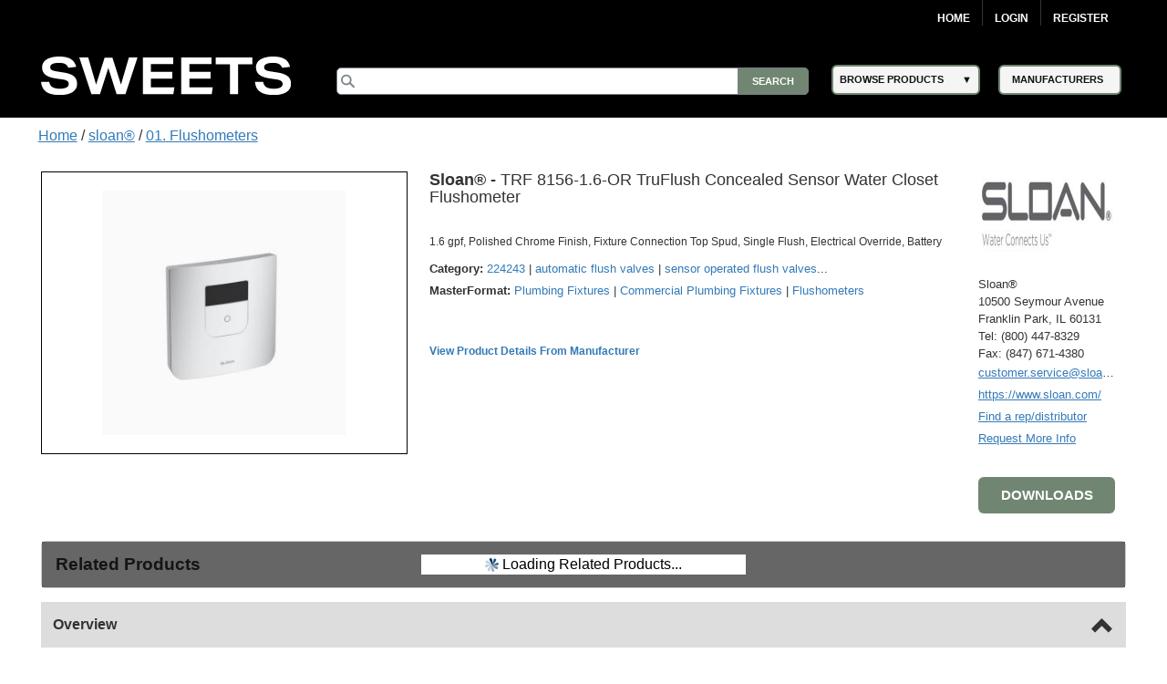

--- FILE ---
content_type: text/html; charset=utf-8
request_url: https://sweets.construction.com/Manufacturer/Sloan-NST2779/Products/TRF-8156-1-6-OR-TruFlush-Concealed-Sensor-Water-Closet-Flushometer-NST647004-P
body_size: 53392
content:
<!DOCTYPE><html lang="en"><head id="Head1"><link rel="canonical" href="https://sweets.construction.com/manufacturer/sloan-nst2779/products/trf-8156-1-6-or-truflush-concealed-sensor-water-closet-flushometer-nst647004-p" /><title>TRF 8156-1.6-OR TruFlush Concealed Sensor Water Closet Flushometer – Sloan® - Sweets</title><meta content="index, follow" name="robots" /><link id="lnkIcon" rel="SHORTCUT ICON" href="/Images/Home/favicon.svg" /><link rel = 'image_src' href='https://sweets.construction.com/swts_content_files_nas/2779/sweets-construction-sloan-overview-5964307.jpg'/><meta http-equiv="X-UA-Compatible" content="IE=edge" /><meta name="viewport" content="width=device-width, initial-scale=1.0" /><meta charset="utf-8" /><meta name="p:domain_verify" content="163d89ee141f8b805efe29853db12266" /><meta name="description" content="1.6 gpf, Polished Chrome Finish, Fixture Connection Top Spud, Single Flush, Electrical Override, Battery" /><meta name="keywords" content="sweets construction, sweets.construction.com" /><meta name="version" content="1" /><meta name="creation_date" content="March 29 2023" /><link rel="stylesheet" type="text/css" href="https://cdnjs.cloudflare.com/ajax/libs/twitter-bootstrap/3.3.6/css/bootstrap.min.css" /><link rel="preload" href="//ajax.googleapis.com/ajax/libs/jqueryui/1.11.4/themes/smoothness/jquery-ui.min.css?ver=6.0.1.2" as="style" onload="this.rel='stylesheet'"><link rel="preload" href="https://cdnjs.cloudflare.com/ajax/libs/normalize/1.1.2/normalize.min.css?ver=6.0.1.2" as="style" onload="this.rel='stylesheet'"><link rel="preload" href="/CSS_v2/main.min.css?ver=6.0.1.2" as="style" onload="this.rel='stylesheet'"><link rel="preload" href="/CSS_v2/magnific-popup.min.css?ver=6.0.1.2" as="style" onload="this.rel='stylesheet'"><link rel="stylesheet" href="/CSS_v2/mobile.min.css?ver=6.0.1.2"media="print"onload="this.onload=null;this.media='all';"><link rel="preload" href="https://cdnjs.cloudflare.com/ajax/libs/font-awesome/4.6.1/css/font-awesome.min.css?ver=6.0.1.2" as="style" onload="this.rel='stylesheet'"><script type='text/javascript' src='https://cdnjs.cloudflare.com/ajax/libs/jquery/1.11.0/jquery.min.js'></script><script type='text/javascript' src='https://cdnjs.cloudflare.com/ajax/libs/twitter-bootstrap/3.3.6/js/bootstrap.min.js'></script><script type='text/javascript' src='https://cdnjs.cloudflare.com/ajax/libs/jqueryui/1.11.4/jquery-ui.min.js'></script><script defer type='text/javascript' src='https://sdk.amazonaws.com/js/aws-sdk-2.341.0.min.js'></script><script defer type='text/javascript' src='/JS/kinesis-producer.min.js?ver=6.0.1.2'></script><script defer type='text/javascript' src='/JS/usagelogging.min.js?ver=6.0.1.2'></script><script defer type='text/javascript' src='/Redesign/js/jquery.drop-down.min.js?ver=6.0.1.2'></script><script defer type='text/javascript' src='/Redesign/js/jquery.customSelect.min.js?ver=6.0.1.2'></script><script defer type='text/javascript' src='/Redesign/js/jquery.magnific-popup.min.js?ver=6.0.1.2'></script><script defer type='text/javascript' src='/Redesign/js/jquery.cookie.min.js?ver=6.0.1.2'></script><script async type='text/javascript' src='/js/mhcheader.min.js?ver=6.0.1.2'></script><script defer type="text/javascript" src="/Manufacturer/js/jquery_003.min.js"></script><script defer type="text/javascript" src='/Redesign/js/jquery.touchcarousel-1.2.min.js?ver=6.0.1.2'></script><script defer type="text/javascript" src='/Redesign/js/home.min.js?ver=6.0.1.2'></script><script defer src="/Manufacturer/js/product.min.js" type="text/javascript"></script><script defer src="/Manufacturer/js/popupProduct.min.js" type="text/javascript"></script><script defer type='text/javascript' src='/Manufacturer/js/jquery.gpd.min.js?ver=6.0.1.2'></script><script defer type='text/javascript' src='/js/mhcCPCommon.min.js?ver=6.0.1.2'></script><link rel="stylesheet" type="text/css" href='/CSS_v2/product.min.css?ver=6.0.1.2' /><link rel="stylesheet" type="text/css" href='/CSS_v2/OverviewContent.min.css?ver=6.0.1.2' /><script defer type="text/javascript" src="https://cdnjs.cloudflare.com/ajax/libs/jquery.blockUI/2.65.0/jquery.blockUI.min.js"></script><script defer src="/Manufacturer/js/ManufacturerProductPage.js?ver=6.0.1.2"type="text/javascript"></script><script defer type='text/javascript' src='/Manufacturer/js/Overlay.min.js?ver=6.0.1.2'></script><link rel='preload' type='text/css' href='/ThickBox/css/thickbox.min.css?ver=6.0.1.2' as="style" onload="this.rel='stylesheet'" /><script defer type='text/javascript' src='/ThickBox/js/jquery.thickbox.min.js?ver=6.0.1.2'></script><script type="text/javascript">var selectedProductID = '';var baseUrl = '';jQuery(document).ready(function ($) {baseUrl = $("#cphMain_hdnBaseUrl")[0].value;$('#tabs').tab();$('.nav-pills a#all').click(function () {$(".tab-content div.tab-pane").addClass("active");});$('div#carousalArrow').click(function () {if ($(this).children("#carousalArrowLink").hasClass("arrowDisabled")) {console.log("blank");} else {console.log($(".relayImage").find(".item:last").prev().hasClass("active"));$("a#carousalArrowLink").removeClass("arrowDisabled");if ($(".relayImage").find(".item:last").prev().hasClass("active")) {$("a#carousalArrowLink").removeClass("arrowDisabled");$(this).children("#carousalArrowLink").addClass("arrowDisabled");}}});if (($("#nav").width()) < ($(".center").width())) {$('#next_nav').removeClass("arrowDisabled");console.log('aac');}$('a.seeMore1').click(function () {$("a.seeLess1").show();$('a.seeMore1').hide();$('.talign').show();});$('a.seeLess1').click(function () {$(".talign").hide();$("a.seeMore1").show();$("a.seeLess1").hide();});selectedProductID = $("#cphMain_hdnProductID")[0].value;selectedCompanyID = $("#hdnCompanyID")[0].value;selectedFamilyID = $("#cphMain_hdnSelectedFamilyID")[0].value;if ($('#downloadsClearBoth').css('display') == 'block') {loadDownloadTabs(selectedProductID);}loadRelatedProduts(selectedProductID, selectedCompanyID, selectedFamilyID);$('#downloadbtn').click(function () {if ($('#divDownloadsContainer').css('display') == 'none') {$('#divDownloadsContainer').css('display', 'block');$('#downloadHead').find("span[class*='glyphicon-chevron-down']").removeClass('glyphicon-chevron-down');}});$('#downloadbtnProductDesc').click(function () {if ($('#divDownloadsContainer').css('display') == 'none') {$('#divDownloadsContainer').css('display', 'block');$('#downloadHead').find("span[class*='glyphicon-chevron-down']").removeClass('glyphicon-chevron-down');}});$(".product-name .company-name").text($(".product-name .company-name").text() + " ")});</script><script type="text/javascript">$(document).ready(function () {$("#overviewHead").click(function () {$("#overviewHead .glyphicon").toggleClass("glyphicon-chevron-down");$("#overviewContent").slideToggle();});$("#downloadHead").click(function () {$("#downloadHead .glyphicon").toggleClass("glyphicon-chevron-down");$(".lheight").slideToggle();});$("#specificationHead").click(function () {$("#specificationHead .glyphicon").toggleClass("glyphicon-chevron-down");$("#specificationTable").slideToggle();});$(".carousel-inner img").css("width", "268px").css("height", "268px");$("#nav a img").css("width", "75px").css("height", "75px");$(".product-image").css("width", "108px").css("height", "108px")});</script><script type="text/javascript">$(document).ready(function () {var kinesisObj = $("#hdnKinesisObj").val() != null && $("#hdnKinesisObj").val() != undefined && $("#hdnKinesisObj").val() != '' ? JSON.parse($("#hdnKinesisObj").val()) : ''if (kinesisObj != '') {createEvent(kinesisObj.userId, kinesisObj.action, kinesisObj.payload)}});</script><!-- Google Tag Manager -->
<script>
(function(w,d,s,l,i){w[l]=w[l]||[];w[l].push({'gtm.start':new Date().getTime(),event:'gtm.js'});var f=d.getElementsByTagName(s)[0],j=d.createElement(s),dl=l!='dataLayer'?'&l='+l:'';j.async=true;j.src='https://www.googletagmanager.com/gtm.js?id='+i+dl;f.parentNode.insertBefore(j,f);})(window,document,'script','dataLayer','GTM-W5V6NX');
</script>
<!-- End Google Tag Manager -->
<script type="text/javascript">
$(document).ready(function(){if (window.location != window.parent.location) {$('header[class=main-header],footer[class=main-footer]').hide();}if( $('span.maincontent').children("table").length == 1 ) {$('span.maincontent').children("table")[0].width = "100%";}
});
</script>
<!-- Google Analytics UA-->
<script>
(function(i,s,o,g,r,a,m){i['GoogleAnalyticsObject']=r;i[r]=i[r]||function(){
(i[r].q=i[r].q||[]).push(arguments)},i[r].l=1*new Date();a=s.createElement(o),
m=s.getElementsByTagName(o)[0];a.async=1;a.src=g;m.parentNode.insertBefore(a,m)
})(window,document,'script','https://www.google-analytics.com/analytics.js','ga');
ga('create', 'UA-2342361-1', 'auto', {'legacyCookieDomain': 'construction.com'});ga('send', 'pageview');
</script>
<!-- End Google Analytics -->
<!-- Google tag (gtag.js) GA4 --><script async src="https://www.googletagmanager.com/gtag/js?id=G-R67J1QYJH3"></script>
<script>window.dataLayer = window.dataLayer || [];function gtag(){dataLayer.push(arguments);}gtag('js', new Date());gtag('config', 'G-R67J1QYJH3', {'legacyCookieDomain': 'construction.com'});
{1}
</script><style type="text/css">.ui-menu .ui-menu-item{font-size: 0.688em;}</style></head><body class="masterformat"><!-- Google Tag Manager (noscript) -->
<noscript><iframe src="https://www.googletagmanager.com/ns.html?id=GTM-W5V6NX"
height="0" width="0" style="display:none;visibility:hidden"></iframe></noscript>
<!-- End Google Tag Manager (noscript) --><form method="post" action="/manufacturer/sloan-nst2779/products/trf-8156-1-6-or-truflush-concealed-sensor-water-closet-flushometer-nst647004-p" id="frmSweetsMasterFormat" class="search-results"><div class="aspNetHidden"><input type="hidden" name="__EVENTTARGET" id="__EVENTTARGET" value="" /><input type="hidden" name="__EVENTARGUMENT" id="__EVENTARGUMENT" value="" /><input type="hidden" name="__VIEWSTATE" id="__VIEWSTATE" value="oXcdEOBptHF2foTms9leXkFO91UrHJVwuD1+Q8vDpv/RpOvoau/lW5EWa8NdKtLbRpnPUV8gNEcelx90UC2mz3YTdq7Pw16awOLE5bSJNkgOw8Yaf5sWkFFJIUIFnXbk5PeaQ/akuYNr88ZB+WJ2TzXKdvhlaCJdtxQXSWKH1oeS6uvcna16Mm2y3XDXRvNF0fmxGbiCu6VkzW2gY1pft0Vda5f/gorGPfxEUYEWg9i3bBQqHmgLz6HF/3ggpK22Zkao/ZDpvoG2eJ+UyOIFtGvRHq2ZiTTFWXI4aOEFFC2f0ARMcdDbyBrgVtkAr36ks1RxI3MvQXthtEBgUtY48nPWvXIPby/GnrIcGz1lVHql18dxuv9U1UOPwm7MP9IZzZJFTtJGavcfkuiYsugwEMx+jajJz96TimetwwvJkjbdZKoADtOYfWw0wtDQUkqEOYb3AXnESr0lsA7nFP4UdZd+gMhxwjsDSv3/d45tQg6uRXctDOBb/2/OhJ77G7OSeQII+8+nKjoVvi1gOOCpEM5Kt64UXlt1Vhymg9hzhthlKo8HRqxNy3/nHg+FNCPSMKKZA6gHHFiL8f/LwLT4FVpFZiC8q26xHZSFIQLIKAgb/OHKlODgFkkqdrgjq68nRC/cB5si/qmoq4PRxYsH39tUASM57M5gO4vVKxsGIWKwjh8sREa8ClQIlSkzSUtyAwtpTFSQd5PYUYo4NsLbSBPKE4krMkwXisvjGB/U18duSMa1/k0owFb/W0r4ocDoK9mvphulYxCAc3AE56Ihm7WTY6hMVzJblmxOq2/ROKI9KOIOiv4OUaeF82f6BKetK9fAxF0QxYBwrqS5kn2hssmUQqll7bYut1Wie2w+NPu2He9uuyPKNyhXtZGygyEC66IGg8B+VYEkd34q+Pp6kPIMTT2LvwsCOEJDo/BwWaxWbnivzWJ47C5udK4v8hVBLOxNbknaZ8jeGdxcKtuzWJ/M8mki9ozlpmPMFAqLN7SFl368wRuiQak9atKot0LytsFzWTEkyCTYKrnOYeNLUCMMCMOXLZ1SCoM0gAwyairCUXFMrsFfym2gK3A4MhcfPIzq8IisgfTyfJy4i864Gf2SIVkqWQY/19ZdDNJ+iwp/3Nl97ftsxraDfz1W5h2vCpg5phSZXFByG2m5NdCqweHnpQbu8k+QHQkZWAamfyzjsL1iVpll2Ln1AAx8pwJXpc02ZCUZ6mwatJjsYSJmvVl+AVnz0Ra+MEMLSmvEspdwBOGkAp0VCXOEXZTahWhh8YKjNjcWuiEEf5idO2AJnLv7AUcNDGoqMQTdGNj/XYMJnhH31Jh4VM9V7WaCho8j1xqEdQbTxpTbt4RfoXd4ao89Ufjp6ofAwyrq37M4ZNPb8qAEm4MD0GC1VT5KJAuQSF5sLa3v/9eagi4Z0Ji2iC7i6SQuJkbowYODwnJ4imn0aSox1nFC2IeXn3/I56pzN7hHUBWBqL28HoACp+9PhH/KJM5zyLJyos4FdwTscpI1xOUM+AfX49Z+nTQNF0MNBPZ3ncrwU1Nftd6I6dYCh8TRfYjuIhYChU5lFPp22Ua9dbHqceR/XyCcV/T4Gun1DVlHvArAm0V9RqODZdRGp/qkqRYkqJLBhnrqtTXu+2F1fzkTBqho7LoQvaqCYZbSZNgBahes18O7mOnQvBwhnCYTPgbX4QJ6BxV48T6sAhRkmG9xcy72QhHpPzcIDqD7MetqnGN7TxkdPBrcA9RB9TZGS0qifA9FnG/EbPpZ4pO8fSnOBRqPQ98XMpW1EZoJX/cDDvWRN9mFxDaHxDQmqe1gUzYVhamufzoYCG04CearXdolUutnD0XDmA5gGw2JKbH/08+66rTP9E+aQz7mLUOY4M16wFxUf34iTPQQqhYhqi42C/1TuvCxMGk7QiOtGYqlY5mQjiBHSHnssYChNhF2JzzKujP1yjJR8AcIQQhxYboynNZWvdE6so+gq1deH/LgPUrpWTJCSirLrADGedsUorysQl6rA+LTQGzGNigCjsqrPW7oy/tQ6L16oc/Ty0YKLuMzUCO5v7okZ5Fu3IXHOMYt7xkZZlHl52KxUVnyRkBvqvHg6H/dkwP7S1PYdrbeXr5p1/HjWPot9OFRzqYNju0oJmKX7uOrRs28KiyEm1BLfIm1FOg/1LWc+SMYxLzSSQLG67A6PxpjViF8Q8s6o05q8e/HHtlSKRO/B3NYZXWYEyRKRxBx/PHy/jtYSwLfSGnLsHxGOucgR32hXbzTz4ssHvYWXMF3tyX5kN2JcDw12R7aBt1QXu5vNy6tPZgT0R3yeihuXKOWOcV1D2+Nj6SzdfAo5jxoj7LjbCGSvpc7sBamNO2ksUu+icwY9OQMcCYLm2fezs/bkWPGQepEe1nkDVKQ9Pz4eXGXTtPMIfpVLTiwwcp7MTGFaYDH9I16hNQE/thEZszFW7vEa2czbSIhIH3LNmPSupN3gGYT8/MYGTbVLxr41+WGvcgDJl3+IPAt25pAhN/Q/Rt8tLnhE1/4oWGHI63/Qk0p0lQYRWOkXmwP/TyMCAX3tqXPvwxyZ+wG1TRQDUym0fGCL3GHYcv41dPQnUiewvFRM4Wj5Df91/eu5qxTGDeCtWpZZsF7C+AtozNMSiVspXuzb+CobnuJbpuSrwRtQMJYPyJszX9P4S4IYdE/Nvu/tqbofr7pwbHn/4YVlC7q0qyLIpyyAvGpR6RzXg9iHPzghggyknf2OK2m1xb/i0tRC7hlaKav+rHTHC8O26mv7SosJ9/sgNWpAvSfIAVUJQ3pZTgoaLd/4T7TWKU0aCM4HYuKCqEgCdtMtm1ZuATYRaIqs6FhiD1OJ4Y3QtYdupxbZh+C485tQS9i33ls/WUX3AMfcRfuBRyHncbJm/l/snDDIv7wz7AnviSzyjsNHs8Gqb0s4yryvEOSZADsc7Vfx3kPHd4vW5pAMEPibPJgTTXXLFMC1BqyltNLcalNNo/xPJk8x37ojAFerjaGNWeHAydRCkVQnew+a45GHgx6UwZ/BGLom3el8+/fmq7V5bkM1Sxlpl7+Xg8R2KokX7ZBBO6Nn155QCSYJmRDyr++rcRwzbx+L+wPCuHYey4PCbPtQA6XGUUQzOJdErA2XI47cDo6KVUnKdGSwI3AW+DvQylUiKwdJkDYk0r589fZmKxn4u8yAlahSh0B8DhwadN1hS7gxplVLOnyI71/8PJyui83jVtsfbAzwUX8XLTxe41h5ngFhcg8lnL6FQJRWKlmHSt+Dhl8RGvoEDiRUp7dlduG+ZsvSAQ8YuULPFVbD/qgoWnTozLhp2bHCL+6i4Uefq2dgSi1+Gv40Skw3FUyTPRNEA28qHCzyqnizbdmWw7c1AiItIzBqwx5pwBp5XXsQxoCwx/HuW4rg7nAnIPm7UK8ZA/G+O9RaUnc/GTPrvlilwpcsuTOMr9mSVwmhf/AcjvZhYs6qcwErOisXbvA93ChZcZZqfMUj0xxjxEVVqJV8U6vZMnVtNAQerLGJ3lZ9+SnPQB3ZKNNgi9ub4m+0tXz5um/JDbv9XU4vyQfC6ub1sUlZ0JTCLbpqCxu9d9w0cOuKyPY52ogvBmFsgQf7iAsaxyNq4flRcg3qSQTzFqp2albhUofhqGJgeDBBj6IsZQzO/ZE4Ld6QHywxVFlzCDJS2RU8Jdyl9WTAtumERIjLzWX/pqC9Xlp9vRRGqu04Lk1fwUpsphPqtpbvTxV+pEGC89u2WU5Es50ToLD/hC+VoKigvXVjQDNyT99GBoWL2xU3LMkioHUS9br7bCskdU3e64d7xch42RbQnvJhdv0IPIIgMjLo6ZpRa3yXqEbNBvygm7+MMBRhksYhdNMUbR4lu4I1DPEq/uKGnQOUc4QtZf60sFQt2n7dKIe6/FD9r3e1l13XHclQ3jX4h1w/eHnaoxclTck1iJK9n75/0/gyeFts+n2w5Gin1+6EOnTyt3mZt6quz36ewk7VeV2SUbXGibFfc/eFj1JYnsdeW0sLyg4QYS/D3Y1nLPmDRMFCqa3sKXRfHvFaq8FA6LNAafHZmlAXHt0i0bWtqtL9UGGUovtY7IR2GxNsfESel/mJl/iPSPjLsXLbPJsyTrfjx46xpQgLkLQ7eRXeyWAb41oZtqo40xc+ntejRB1an5pgPYg5JIKLX39tNW7fiR/V0ETEp+EqoCuVP2BPP105S6xGtPFqUWlwFpCSDg+J44vhL6aldAuUyWbs8fAQEFjvwuaKvKGxxUeS6DnzZHlsHUSlBwYMguXeWnDfZIIGNikCgtLRKozkngRGb7cTjPZlSYKGVWmUUNsULuBmKoUJZLAjjLORtfA63Q/vdMT5+IQ/cjP/gYhlxQo/htDq+SNqDWOsfCSVqh3FFOkhKUvD5AMsr6lmderxXi/4g+bugP03ebNMLXNzlbOoJszWKYIMQBVz7bkXTucjTN4bPiOicHDNWj8iSfqjaHcXeRN06PnittNWEumGuAnn/AYQpT/gnFuds7a6IEWNeLiHTFk2okavzoAgKoDfgae8a6b1iblyoF9sbz+2b5tux7Vd99RCTjY4asc6kvdxtdf1QUBbE2PN9w5/[base64]/BbmcbSk1xLiJ3skn7Cs4LShD4sxqwptES8Bo6LbUEhgEiwc9j9+gln4dxS+gqNqHG25M7YTXKpdUMXpIlnpa5GjR6Lc0aKXdA9VECF/fjpcrKGoUBQLRHuZ5xnHkrkwdVWED71DFU7oF6ciBfH/[base64]/5djLo78U9IBLL97lOX/tqviAN4LwIhm//4J+rE66/thee/9bheLq8GqQCRhKpjcxHqT+Y2l1/2oqq42+uqVz3r06dEsTqXVG5ZyoLHxneCizRJwX7eMIPns29F5xthnANdGadYtEENboZyIFuKNy3CP+qeSBsmzN1/QSonZ7pxkuhr+0yUiNxT5fVg+T43vep8Ewdav6t2nSnar7BUcc1PjFDTgB84sSuLjg4SM/76zXDgJnQQESXOs/nPOw+sIhwOB/sUpA/7tTo8O3uDahrV4nwCQl72DSdvXGiwKPWS/QiVaM2kHYywP2yjmzf0MOiopFcqm1Yo6lEupzVOjKy2XOpzqE8CcPvElXo95xc2jqI/qc3tDsOaWkALw9S10auj0JT8FL0zmR/zF0DEJWZATmgsj3k4fHniV9w7r/dG95iunk7D3PQvbr1jF4OVeUokOPNFs8X+jR/W03sEBBNGMUyehHXhGF/sucAb1/9CNmPWadGz1mzUbjUxsR/0tAB/se1EuKhDIkOcisDEpi+7hlY+fHlcoW064nWnswxER0AydCpo2xEvFDSL3Qu+PAyDNhHzrquSFGCeDURbu02PahFNDb+P/V8+qc7duVmDzyrTiVn++5cWU0wf/jMIDyRuw2QJZUzaOVbocR7ZSXK04lP2Hr5IipHIPnz1liTFv2mIkIou+2rTMxsdVKIqX6l+gTpdvl/5OK6c2rdEKQX40bCUjS/EiQiHvdMphkNCSdNof3k5s/sUV/[base64]/tqMhsHycl53PDf6isiqnmp/fgkf+wUsfR24tgkiP5jTR6fCnt0Nq33PMzNG4X1nBxv9lMqVocEi2cr6PASZ8SVbRbT/I3Fb78ny+gNoAAbLBe02y0bmONz6x5Yt8E9/tEO1pPlOJdnwd+OKohk+V48LREuyGefSnS7AiQzn6QeYXFW+VGNL/Ma2O6LZFQjuBI56Y3myUtz0K5fzHjqk4GLkUF3peYF2Ac4etNj9ibWLDrThE23bzdJeuXjOOgc8UcA/qVBHR/BAISwUcXR/gvMo9wdadiynEudmJWAzabZmyrwHVNk8aWwAIUYfrNlF1aPpYWIRADkG8/Z7IDjIONs2xjR7bygff7MVwao42FdQIdegrdBb4pAJLlRfhbSKxY28xfwNbI1lShlUcgfjg/vrB/TMKXAQnRNyJxQdfO8hMcEew1GSmm3M1h8eCASG+PBYjCOOjfROBVExD8nYRH2WND7sg4o9z9NT7ppLuKuzsu9TlMmB7I5XXHdVCrQupOBxaSQ7kNFD+sd2nknSOhKr/5BVSriqR+cJoV3xCfZgSrstaS1HeG09Ss3O0FLNBvU2f8NX2Vk7GFm9ZTdA+KIt4gTRq1I68G1GZLZ95kRvV+3o1XuM82ZyQolj0/vALmkQ3M7xy9a398G6x79uRLwvpthXNub5QTb4gzxsUTz009Yk1ti2rclHTr/cEiDdat4iuwjUXirE9Hbavr+BKD+XjQVx73gZ1xhQuO3cAomEx32oYijK97rzMH/MxU5PKXddqQWSSGCxet9uYVFTYkrIcko+8A9fYBoxW24eGLCuzmxAuR5ViwoIyUr/2usmFtbQnHWqRIRpqRNor1Ynz06+NU0IQt5X/s2zCOuiHmMLzThMH/RUrYzlTr3vQBH3VPwFj8cHkU+CZa3RdGIJLOfDAGioXR2Iz9I6dxE38TtmHRuLandvOxJyNQB6/91APruEQbfT/LXxBrwc6sH6+0kXjBk4DaPsCqEPuuKJvgMaQ9QKlxTCA5UC3TlvdPKU06xhIBJ2tRpnoPjK83Ii0lkEPBWypPSs54wcSIcgdwV4S76PK3rdhwDycWsE/a4X642j21RTLuGVD4gyy8kAmXg4rEfsp9NH/VXq/x0bKJ0OjCJ7iOG40LrfbFGZolWK5gxBtuvHP9jGMFVB6vAtk1kefJjrWs5PiWmfJfeXI6sTNLtlHCv56DN3uDM5XWR3VDA9YSAtDYD+YeLhAsigoWQNLHl1cCtN0oprxYoKYkmpJbbitlwO4k8H2FkB6TnFGBgKoDXUzGTlpB36q7J/gQ7Vk+Xi/TvHFlwvUg1L/t628TzlvegzEBQqH8yqCgniLllxSmZ8e8NYH6yCUlGqFOou4Wasq98pKtp5T0Zn2p0Rn6PpZUGOGO20LNWDt6gmtVdIgHgLi0W4HMpAwJj5NOhzCGuqsEkPUyjxEh7U0UbF6dtrQzGpu5Pk5q3tLLEbXY899ctPsGLcyJTqnwBULmcuYQTvXdFrl90yZKjDg/PY+HbB8O5AILaQkkqP/p65rGEjo2wtICP9jL+73+IMsxUDfU/W5kHwpY7D0osiFh5XZhWoC61Ua9SUu9jBdl/4qhXRgNyjc4Y9+ep9yk9m+WnBSkpMFEkjV+MYszHvMsvgINtLfvchtUseIQiJl7wU8+NtCiIlSh28v1mOLnKLKJh3jFF/Y/Q3MigQy77wsb+xojU522xA1GV+I/nnaJL9cunoECzlCRWU6aMQn++Dj3z2jGl81vfOPIpIXlPEGFsaa9dx529lvNMknbpvdR7mA9EIriqdEsU3W2ak3Nv4/[base64]/9ajwv5CFXu2a96D07nKVp1uXEERIK0992SdcyY/Q/BOXitwlUnBe46uP2GjVfYu2NycOCwQOomq49D+dF0feF4aieJvr2sS1aaEMJLuHr3KWccZG5zcQcXSf+zPAH2ZUI5Mj+lqZH7BZGlTZXm2rtHz7aH9pw8hyCJsV395FBuRugDcmx5HhSayNGVJngbU0sGCp4rOQBlcxYUKieeO/cJECq4cKvn6/lmq8tLTupoYcbfE1HoHq/SeGf/D88LuQj7kTIqnWyD7IfB436z01dp39WSabzDn6XiMk0fPx1DR3/VuKalyeXpSJ+wm00cSWQ/DhxgLhlKtxmHGmedc5MgUsF1qKl+KYkZrTBymPHVaElySxbatneb2xBI2oL1tVRwUk8V6hNQBXV0yMZR3gqMrbgPFnsjReRgc5WSGje5b1fFCqGvYSUtzd70CtQRfzJu7v65ha1beM05X3g93/teItArNr/VrnBfBWT71GR+pWBXGrypk3qF+nKi90y7zE1qBKhytpaIvnNZRxYoeO08a8iJoDG4LtpmoQbmrPO65WRPMiINunzKEwInjMHDSRim+MPNKiwgfJLmC8J6oUo6hzlBMA9dl3M/o81I0Bs2ik6xu6U6hHJn8lYQFqXPvi97mwvbmAl/e98ZAkL1iGq+Qh50w/cCL+Mmzf3XC8SKU36eBUF0ceuPL6Pl94mBKCySlNvrgaQaKfdmoXZcHnQ9yQzqJYzWnl23hl3sIei/GkP/D55J3sL3W0Y45thzmicx1OEo+x7Z0a+1UEGhL2zD+TLPk5qULzrPtQJHoizxZaA3srLCsV2NsXX58/qUUUpk3xJnQPj/5khew8aUc/q0GfNnYENcVgmdZ0l2OYtDnz+KeT8l2WTlj2LyF+/zyPLg70d9L9Jc+FdRDcOKlySuwOiaF/EqV9v8u8K3xR5YPfNw+8sm8LDYwdbmoCIwcCcmVBxbGBGPlH0VOxTDIa6S+xkRntsVSNG8Kd0I6G2aO7eKfebDv+2CjGA0QJh2gefbkQxXPgD2gsqQfxlDx/R04zMQqCJtHeWip5rwVUhvgRPFxaLO8SK7XB4QswV6YHmVUNS+bqC1IlXN6C6u8zpyvHlmRIF0F/Pe9EU33pdCPeyQzD0h2tl0nO4EOSE0kfKcrxAYnDi6H5kQqTEGw3WAiqWO0XRpXsJCtx/Ve2R2k5VdXSPrB/[base64]/+gVwQiyfL2ADexuWX8xhdhLhhXe+g4lxnNIjBoz6ax6c6tEp+9Vc8U6oLXDtPrN02kza0oo53vJikJ2J0HFu7LYrWLESk9fu1KfKiPGEkJijrbJYIkiKyVoLyCsiJgTF5oRdQV5KKWgKPdFgIcA/nItjWAYxVVzsPbhH7K3RFG8oBh7CM/asdS/Uu7ettV/HfHfH4lRn24cw6qJt4czKSGtG+tYZLJaVeYcLmIZP+/vYKSfBAmlfTBde+U0sOvGKe527aqGGuKkkd/8nA54sNMNyieqv3Im1HAYs6GC3AVuipt1AeYxCubZDPvbtq3y83fwjTxg9l6jAsW/XA9ZZqf0JeIiYAK/JXv3MI6oGzeKd4KBnb1CL295iRLjo60Sk16MGAWUd8lChvdC3Woy0OysXR+S7FWmp4WJfKF5weTXLX8ku6iMKcWEI/iWZw9/CSJHOx86dwEASmNfIo3W4tLTApH/iIWmjHEba6thrsXr9srmkbvJOLe7OkJ8t04PV0BwmzFMgJWK8KhJv+W5Gijl4rnQiHIGkgatPcO2o8KIBWBReiD+4PID782ez77TELKOJvvZbzckMZV4OKScr/ZdqF1/S4eTAHDWJ5p7ZdoOhBtUjlK9ecNF8qPmCAD4oy28gSdYFAOtavUYjit0aZvoF1HJv2w4zuwDsCHvdJ+8da9Tl2zbsXk3oVr326HakNaa7l8Kf2h8pVKJjHlUBon6JAqZpgpm+3+cOPi+CNKzkQ4dg5tPdbdmktXgdTtMMIdd8ndtpZq+tUjkFfdkVlF6mDP+o/Z8xa3DDDRBNdIN/8twzHyQfqTdcUwYxZa3yby3XepuyvBuyuio/Z48hEUgZN7QYvZAfrZPekaxT6CpsPPF0Wn9qFmeIXZSWADjX6XpSffRePHowp+jx64C4/hjj5fY21af5udPLObN6iaH9by6sHfxm0u+v8pylrFgmgTy7o24nZRPw//vXH7nmqW7FvOIdtPU1WnkGF2QYR/DOSMQjQwFY3hfCoAEn4gEoLUd+4CL94LemjP1v0e+9Zw1Jr6Kfs8Uyt5PbaXLwS3imSKqhMP744Xr6x/MGcP3o3iN9XbsOBiGuM+g9KkwN6b5Z5/qqqzXejxKVTP6xxPe+uUGdTcaKsZ087kHkR32A5ht0flQTSfrf+rzZ+kGkYNfy6QHxMUTV7vjTQLBO6ymiM78rjichELShCyfarIp3wkSYwRaNd1up2XqHkaVBnaymXx3V5lQ4jycky+/5sGhPVN4OzwJIvesL/XIujjcJGlGUL09jMx1YOaAY441ekYUa5hl4R6aFapAjKEQ7wIWC0okDdeQzp4GydJ5hY2+jumRdhFTOHg13Lwx7f2Ve7y4wnNQLgCvfnD4mWPnLsTBXY5d/NKYs7st2ZoOTZLtDXgJr6Pa++A7ollZPT3uGsA93OXXCP0JERp9eGqYBDjVBQ8qBtWL4jiyd8vnkCEtYUXKF32X94+6dB/e00P5CCenKreYeAmoY9jTd2BhuBBfEEgTozbbgJ8HkQZXa5QWHtSf7Oz3jvwTqHF5C74kpwtG1U4P5bjlCTv0i22THX5naUJPb0zZpiYfFqyuyFoEvp//tErB6Rzn2PaMVYXU7oNswwGijPmcVVcg2F11/I0SquCAt1n9ApRQWRL7afRqx/x+/[base64]/ud8Y16RpfMgIUH6+AAJychgRaK6HLzCSyhfRch3HL0Jw+eUlUmes9ODTmLj+mrg4JUyOhwZdcmv2g7t5vpiK9n/evwtueLNEdZm6xPwOtAcODMs5zAomvJkPOGIYtdJhcdYDSN8Q6IAhvi/3+njm0v6rPBG1yml7GNTdYGxmMf712MglILzPkCqph4EoKy866yLb0MXMgV3zHjNtJr8MvMDki2ssd+RMUfXOqe4uYE595sMc/0/[base64]/sv5Wgbtwp7GqlPZ0GS+qNy7Clswg1Z+LNBfMhO9hGLFD12jdtnTGVNoKQJ876/Q/j719ij6gXbQ64n9bbno7jr8G9cP4vTIscx30zJezviTxyxywpChcUDoxYN7FGE9kJf1zHsb9hytpJ9d2kB1iz7/LgnZI7KXtCm7p4fU/43zyZ8LCO8J2eAiacubFIfMOeBtsaGtOmtK31+InteN4YsM8AT4KSlnC98aj6Y4v2Yo+5Fa4c5lThOsOOe69fV26JQiUITeSSODe4sFCVFnqQlEOUgK4ixmxzVKuA3DgariOy89k8Zp1k4DcIiYiNRC/lk8ExA5rZxNo+nErYmtdM5bDJegfv6jux15+54wCYDQiySh1G2XF0QgrlLpoMI7j7ng997X22Uc3dEqlDzuGbtvBQGLpy96Q8et8URS/PyykKaPUC/[base64]/CwC42+LOk3AtNK55R2Td/xupxkwGJhzteYv2np0oJumWBf+gNVtXz/bF+p2t/PJJx6OHV7/ZhytSpiVvgts3BOG2iimYwwCWPfbZiCzjbjBXbh3bvlqRwklgyuHuykRPc7ETX6bRU0XiR8vXj6w+SvERKyvT9GyN4Nl6Tyz3oGju1qAdQyS6rjjPCyuZZdLdHmzuHznLDf+ijqzN4ccDw2H+Rh4Dr83fjrCkKkP7FryY1ETll7O31yVmG2qdC/PDujod4gAjuCRZj2jGKMUqWlE8BEHDf20/pzmPHQU3KUHSgjhm7ODaBAtzagUPboMJq54es8prAYTWTATPu8jJ36ArxM0RdqicuZGlp/RtJItxtuTgKMtqoJPBSqKGNF/UEMVaGphJ7ZW3XjVwupYL49ZbgpSX0/7F2uYWPcANGSTNON/SFi8D4B/yqfrDQbxJHuq3DTO91bEydprHypg6b/+YACnt0g8Ozf3jmA/WtRpOi+nfOVpo1d9NeE5olye+2aBNKL+kMClIvDn4EVggs9asmLgEkiNlyWvLUK8z60C1cIeJUU3iUNXFgaDboF9CiqI9v+WzpqB/DGfWDJURWsG+DIpZ3B8ogg3GABZdcJ9i+ICiZxfTzT7JO/dzxK96HiuBPl+OQSjR700gNK56FPt9YXmDZxnU41604InLFVplSG1DIx7/7Nra3feM8E/sWU6sTTlhMpQbDLxmZh41e81qNO2Q4MYRpOSN6BD/eSh66VyCHylsNAYklnogdMVj5mPTnU/oyfXCnEA+E3yYNF+oZc1P1K5oG8DzZgUPiwYZE/jvQO5p45x+0CbswMS568wCwnXTBz19NEVB/vOKqsOp+UcUgSN6ZmRRj068pVKtVcJTrKttOk7QsSTu6cNeCpSBz169QyqC9e69Hd65t4tSlPJFb8GfsLmp+2lH0FxB2z1pVF3jiX52FDYFxRv63pcrN51rZT+NGQRBXOklzDUc6t7R+ifBsvwKYBXh7p8sO4abyi00YdqC2kN1NuiAzwtVnelmyvOvs8c/7LuoDAkQ2Y2cU1z+j0+pkCYtnCgBVBvQHofllj9n81kGhly4Va2y/myThjEQDhiPGcdA02DRg5QkqlQDL6PJ2WmQUUkCJUwVC6Yp9Ysi6KrpaW+cSOdReQUVx4c05mbC9RTT+B/xqJod56mREg7EiUVWj6lnYHKIEwRfrJY+D1XzA+dde4HC/jgGl3JDCo4XZBUSk5Ue3jgLYdXFt7wC41ZOJPjBk9JtaxTt8547qE7S2it9BqGO+dkMITF0HRzqjVywEQhuSYXvDu4gbrhbHICS/lgkL/0n7C/z6CIZI2MXbglHkuOqoUjz8CLpLbYJddlpNgOoPixI68yYG2KxIY+cmK1eVvtMS0jr8xtYGiVmJKOJ5vyU4aDZ2SgQQONRaGJR/uDhHTRMOqrsIUEVsgNd0GVwcMeL+L4sBUCApmFh4whs210UFL9NhiwJBRnj10bnfOnVRTlbRYlFeF0oA3c0HC6vGtjGFsyaKQg/5U8wI5Jjil3HpiTE3tHteI5Bql4Tcaj69clBlOWC0ocohVroh1fROxmrvGfOtFr6qd5JiKfGO4Kw5rik9qyfezQka3bAH+H0HXhI8wmtmOFy8283wqNeFAkFq23Gp59HMP06u7FI/4siRecNi984NdmASG1Dgwxdf76kMvH5HIWloVl1B0KiedzPqSgEBHjqgGr69BeNxPp8Pw6FSB4/rCyCmWTsETmFrgfEw2joVII+Lf04kCYBFm9E28GL/TYGCJG4HGNkANwpNj4fOe8g/BClqm2aRWRZ9aSSGptmDYzdf5lxBleMmnUyEZQMx+xtXoa6pwQ1BojALyw73Pf8gR5zz2JTjLX3Rhhf2a2LcO4u9sBbMDEY1Z6P6f3ybK6osNJrbb/iU2RnWNeqDHTN4yMz5W3Acp66BPNCgIj86+pic/rTTrB0l8oiPpwV4XrxySwt51h0sqC/+IBy13PoSVD/Mfvq0jWzgAbujCtFiOjfnn7hhjLrMu3rZRkuk9qtxW88xCtncJlkJSzj+u3A0p1Nu8wCVuENkMrvmOop/5W8PRfFgsMHtZONyY7QIRpB4YwPdtCNKZAeHKazZwNlTpGN9W8GUYTujduSHVkFGn4ULOhOp+hVvN/m3o9hSBwl7eUKGLGWHiISxNYVZiNESytSsPvZT+irL6jDr6NxQcT55u7MnIWgoNWGM9SBbaJbMpIrGRVCEebVYVry4EzewjEyq66pV/nIMRWu3QQ198+3VNMYwQHM73oOYAdeEBIT19Pskx62odcGLyYtCRQomCZdVcncJfDUHWiznipRHYMbeuNzZQZfWkfsrpkf/vLo3kef3W7Syachcra1paSdkHc0/NQwHlwEK4oABAvFaspwsX/Ky542rkMOgWifRNRsxTQI=" /></div><script type="text/javascript">
//<![CDATA[
var theForm = document.forms['frmSweetsMasterFormat'];
if (!theForm) {theForm = document.frmSweetsMasterFormat;
}
function __doPostBack(eventTarget, eventArgument) {if (!theForm.onsubmit || (theForm.onsubmit() != false)) {theForm.__EVENTTARGET.value = eventTarget;theForm.__EVENTARGUMENT.value = eventArgument;theForm.submit();}
}
//]]></script><div class="aspNetHidden"><input type="hidden" name="__VIEWSTATEGENERATOR" id="__VIEWSTATEGENERATOR" value="753B3C75" /></div><input type="hidden" name="ctl00$hdnKinesisStreamName" id="hdnKinesisStreamName" value="sweets-activity" /><input type="hidden" name="ctl00$hdnKinesisIdentityPoolId" id="hdnKinesisIdentityPoolId" value="us-east-1:73c0c4b9-329d-445c-80d7-c4e8ccc29fca" /><!-- START: MAIN-HEADER --><input type="hidden" name="ctl00$hdnUserEmailId" id="hdnUserEmailId" /><header class="main-header"><nav class="top-nav"><div class="content-wrap"><ul class="group"><li class="home"><a href="https://sweets.construction.com/" title="Home">Home</a> </li><li id="liBeforeLogin"><a id="Login2_lnkLogin" href="javascript:__doPostBack(&#39;ctl00$Login2$lnkLogin&#39;,&#39;&#39;)">Login</a></li><li><a href='http://sso.construction.com/SingleSignOn/Login.aspx?Register=1&site=sweets&redirectURL=http://sweets.construction.com/Manufacturer/Sloan-NST2779/Products/TRF-8156-1-6-OR-TruFlush-Concealed-Sensor-Water-Closet-Flushometer-NST647004-P'>Register</a></li></ul></div></nav><div class="top-spacer"></div><nav class="main-nav"><div class="content-wrap"><div class="logo-content"><div id="sweets-logo" alt="Sweets Construction Building Material Directory"><div class="logo-container"><span class="logo-container-inner"><a style="height: auto; font-size: 23pt;" href="/" title="Sweets&trade;"><img id="imgLogo" alt="Sweets" src="/images/sweets-logo-white.svg" class="header__logo" style="width: 100%;" /></a></span></div></div></div><div class="col-2"><div class="col-2-container"><div class="col-2-container-flex"><div class="subcol"><span style="position: relative;"><input name="ctl00$Search2$searchbox" type="text" id="Search2_searchbox" aria-label="Search" class="searchbox" tabindex="0" onblur="if(this.value==&#39;&#39;)this.value=&#39;&#39;" onfocus="if(this.value==&#39;&#39;)this.value=&#39;&#39;" onkeydown="if(event.which || event.keyCode){if ((event.which == 13) || (event.keyCode == 13)) {document.getElementById(&#39;Search2_searchsubmit&#39;).click();return false;}} else {return true}; " /><input type="submit" name="ctl00$Search2$searchsubmit" value="Search" onclick="javascript:return ($.trim($(&#39;.searchbox&#39;).val()).length > 0);" id="Search2_searchsubmit" class="searchsubmit" /><script language="javascript">var _autocomplete_key = "";var _autocomplete_cache = null;var _maxResults = 25;$.widget("custom.catcomplete", $.ui.autocomplete, {_create: function () {this._super();this.widget().menu("option", "items", "> :not(.ui-autocomplete-category)");},_renderMenu: function (ul, items) {var that = this, currentCategory = "";$.each(items, function (index, item) {var li;if (item.category != currentCategory) {ul.append("<li class='ui-autocomplete-category'>" + item.category + "</li>");currentCategory = item.category;}li = that._renderItemData(ul, item);if (item.category) {li.attr("aria-label", item.category + " : " + item.label);}});}});$(function () {$(".searchbox").catcomplete({source: function (request, response) {if ($(".searchbox").val().substring(0, 3) === _autocomplete_key && _autocomplete_key != null) {var results = $.ui.autocomplete.filter(_autocomplete_cache, $(".searchbox").val());response(results.slice(0, _maxResults));return true;}var param = { keyword: $(".searchbox").val() };_autocomplete_key = "";_autocomplete_cache = null;$.ajax({url: "/WebMethods/WebMethods.aspx/AutocompleteList",data: JSON.stringify(param),dataType: "json",type: "POST",contentType: "application/json; charset=utf-8",dataFilter: function (data) { return data; },success: function (data) {_autocomplete_key = $(".searchbox").val().substring(0, 3);_autocomplete_cache = $.map(data.d, function (item) {return {value: item[0],label: item[1],category: item[2]}});var resultsItems = $.ui.autocomplete.filter(_autocomplete_cache, $(".searchbox").val());response(resultsItems.slice(0, _maxResults));},error: function (XMLHttpRequest, textStatus, errorThrown) {}});},minLength: 3,select: function (event, ui) {$(".searchbox").val(ui.item.value);//if (ui.item.category != "Manufacturer") { $(".searchbox").val("Manufacturer-" + ui.item.label); }//else { $(".searchbox").val(ui.item.value); }document.getElementById('Search2_searchsubmit').click();return false;}});});</script></span></div><div class="subcol"><div id="header-select-container"><ul id="navigation"><li class="dropdown"><span class="browse-products">BROWSE PRODUCTS</span><div class="sub"><ul class="sub_navigation"><li class='textIndent0'><a href="/browsebydivision/general-requirements">01 - General Requirements</a></li><li class='textIndent0'><a href="/browsebydivision/existing-conditions">02 - Existing Conditions</a></li><li class='textIndent0'><a href="/browsebydivision/concrete">03 - Concrete</a></li><li class='textIndent0'><a href="/browsebydivision/masonry">04 - Masonry</a></li><li class='textIndent0'><a href="/browsebydivision/metals">05 - Metals</a></li><li class='textIndent0'><a href="/browsebydivision/wood,-plastics,-and-composites">06 - Wood, Plastics, and Composites</a></li><li class='textIndent0'><a href="/browsebydivision/thermal-and-moisture-protection">07 - Thermal and Moisture Protection</a></li><li class='textIndent0'><a href="/browsebydivision/openings">08 - Openings</a></li><li class='textIndent0'><a href="/browsebydivision/finishes">09 - Finishes</a></li><li class='textIndent0'><a href="/browsebydivision/specialties">10 - Specialties</a></li><li class='textIndent0'><a href="/browsebydivision/equipment">11 - Equipment</a></li><li class='textIndent0'><a href="/browsebydivision/furnishings">12 - Furnishings</a></li><li class='textIndent0'><a href="/browsebydivision/special-construction">13 - Special Construction</a></li><li class='textIndent0'><a href="/browsebydivision/conveying-equipment">14 - Conveying Equipment</a></li><li class='textIndent0'><a href="/browsebydivision/fire-suppression">21 - Fire Suppression</a></li><li class='textIndent0'><a href="/browsebydivision/plumbing">22 - Plumbing</a></li><li class='textIndent0'><a href="/browsebydivision/heating,-ventilating,-and-air-conditioning-(hvac)">23 - Heating, Ventilating, and Air-Conditioning (HVAC)</a></li><li class='textIndent0'><a href="/browsebydivision/integrated-automation">25 - Integrated Automation</a></li><li class='textIndent0'><a href="/browsebydivision/electrical">26 - Electrical</a></li><li class='textIndent0'><a href="/browsebydivision/communications">27 - Communications</a></li><li class='textIndent0'><a href="/browsebydivision/electronic-safety-and-security">28 - Electronic Safety and Security</a></li><li class='textIndent0'><a href="/browsebydivision/earthwork">31 - Earthwork</a></li><li class='textIndent0'><a href="/browsebydivision/exterior-improvements">32 - Exterior Improvements</a></li><li class='textIndent0'><a href="/browsebydivision/utilities">33 - Utilities</a></li><li class='textIndent0'><a href="/browsebydivision/transportation">34 - Transportation</a></li><li class='textIndent0'><a href="/browsebydivision/waterway-and-marine-construction">35 - Waterway and Marine Construction</a></li><li class='textIndent0'><a href="/browsebydivision/process-interconnections">40 - Process Interconnections</a></li><li class='textIndent0'><a href="/browsebydivision/material-processing-and-handling-equipment">41 - Material Processing and Handling Equipment</a></li><li class='textIndent0'><a href="/browsebydivision/process-heating,-cooling,-and-drying-equipment">42 - Process Heating, Cooling, and Drying Equipment</a></li><li class='textIndent0'><a href="/browsebydivision/process-gas-and-liquid-handling,-purification,-and-storage-equipment">43 - Process Gas and Liquid Handling, Purification, and Storage Equipment</a></li><li class='textIndent0'><a href="/browsebydivision/pollution-and-waste-control-equipment">44 - Pollution and Waste Control Equipment</a></li><li class='textIndent0'><a href="/browsebydivision/industry-specific-manufacturing-equipment">45 - Industry-Specific Manufacturing Equipment</a></li><li class='textIndent0'><a href="/browsebydivision/water-and-wastewater-equipment">46 - Water and Wastewater Equipment</a></li><li class='textIndent0'><a href="/browsebydivision/electrical-power-generation">48 - Electrical Power Generation</a></li></ul></div></li></ul></div></div><div class="subcol"><div id="header-select-container" class="manufacturers"><ul id="navigation"><li class="dropdown2"><a href="/quicklinks/manufacturers"><span class="browse-products">MANUFACTURERS</span></a></li></ul></div></div></div></div><div><!-- <img id="mcg-const-logo"  title="Dodge Data and Analytics" alt="Dodge Data and Analytics"src="/Webpages/formimg.aspx?id=sl-5422fe68-fddb-4542-8733-255233ad9530"> --></div></div></div></nav></header><!-- END: MAIN-HEADER --><!-- START: CONTENT --><article class="content"><input type="hidden" name="ctl00$cphMain$hdnKinesisObj" id="hdnKinesisObj" value="{&quot;userId&quot;: null,&quot;action&quot;: &quot;PRODUCT-PAGE&quot;,&quot;payload&quot;: {&quot;SOURCE&quot;: &quot;Web-App&quot;,&quot;REFERRER-TYPE&quot;: &quot;DIRECT&quot;,&quot;COMPANY-ID&quot;: &quot;NST2779&quot;,&quot;COMPANY-NAME&quot;: &quot;Sloan®&quot;,&quot;ITEM-ID&quot;: &quot;NST647004&quot;,&quot;ITEM-NAME&quot;: &quot;TRF 8156-1.6-OR TruFlush Concealed Sensor Water Closet Flushometer&quot;,&quot;ITEM-TYPE&quot;: &quot;P&quot;}
}" /><input type="hidden" name="ctl00$cphMain$hdnProductDownloadList" id="hdnProductDownloadList" /><div id="hiddenTemplates"><table id="tblDownloadDetailsTemplate" style="width: 100%; display: none"><tr class="DownloadRow_ALL DownloadRow_#DownloadRowClass# downloadMobileRow" data-celid="#CELID#" style="border-top: 1px solid #ccc;border-bottom: 1px solid #ccc; height: 45px;font-size:10pt"><td class="CaptionTD"><strong id="stCaption">#CAPTION#</strong><a  #buttonclick1# > <strong> #CAPTION-Mobile# </strong></a></td><td class="DOWNLOADTYPETD" ><strong>#DOWNLOADTYPE#</strong></td><td class="DownloadbtnTD" ><div class="dropdown" style="float: right;"><button class="btn btn-primary dropdown-toggle dropdown downloadButton #ButtonDisplay#" #ButtonClick#type="button" data-toggle="dropdown" style="width: 100px;height:35px;font-size:10pt">Download <span class="#caret#"></span></button>#DownloadDropDown#</div></td></tr></table><div id="relatedProductsTemplate" style="display:none"><li class="touchcarousel-item product-wrapper"><div class="product"><a onclick="releatedProductClicked(); UsageLog.LogCommonUsage('PRODUCT-PAGE-EVENT','EVENT-ACTION=PRODUCT-PAGE-RELATED-PRODUCT-CLICK||EXTERNAL-URL=N/A||COMPANY-ID=#comp-id#||ITEM-TYPE=PRODUCT||ITEM-ID=#entity-id#||CONTENT-ID=N/A');" href="/Manufacturer/#seo-name#-#comp-id#/products/#seo-entity-name#-#entity-id#-p"class="featureProductlink">#file-path#<h5 class="product-company">#caption#</h5></a></div></li></div></div><input type="hidden" name="ctl00$cphMain$hdnCompanyID" id="hdnCompanyID" value="NST2779" /><input type="hidden" name="ctl00$cphMain$hdnProductID" id="cphMain_hdnProductID" value="NST647004" /><input type="hidden" name="ctl00$cphMain$hdnSelectedFamilyID" id="cphMain_hdnSelectedFamilyID" value="NST646937" /><div class="content breadCrumbs"><div class="content-main"><a href="/" title="Sweets.com homepage" onclick="UsageLog.LogCommonUsage('PRODUCT-PAGE-EVENT','EVENT-ACTION=PRODUCT-PAGE-BREADCRUMB-CLICK||EXTERNAL-URL=N/A||COMPANY-ID=NST2779||ITEM-TYPE=N/A||ITEM-ID=N/A||CONTENT-ID=N/A')"class="home-link" style="text-decoration: underline;">Home</a>/ <a href="/searchresults/internal/manufacturer-sloan-" class="home-link" onclick="UsageLog.LogCommonUsage('PRODUCT-PAGE-EVENT','EVENT-ACTION=PRODUCT-PAGE-BREADCRUMB-CLICK||EXTERNAL-URL=N/A||COMPANY-ID=nst2779||ITEM-TYPE=N/A||ITEM-ID=N/A||CONTENT-ID=N/A');" title="List of Products for Sloan®">sloan®</a> / <a href="/searchresults/internal/manufacturer-sloan-~nst646937" class="home-link" onclick="UsageLog.LogCommonUsage('PRODUCT-PAGE-EVENT','EVENT-ACTION=PRODUCT-PAGE-BREADCRUMB-CLICK||EXTERNAL-URL=N/A||COMPANY-ID=nst2779||ITEM-TYPE=N/A||ITEM-ID=N/A||CONTENT-ID=N/A');" title="List of Products for 01. Flushometers for Sloan®">01. Flushometers</a></div></div><input type="hidden" name="ctl00$cphMain$cntrProductBreadCrumbs$hdnCompId" id="cphMain_cntrProductBreadCrumbs_hdnCompId" value="NST2779" /><div class="content" id="Produt_page"><div class="content-main"><div id="productDesc"><div class="productImages"><div class="carousel slide" data-ride="carousel" data-interval="false" data-allow-wrap="false"><div class="carousel-inner"><div class="item active srle"><img src="https://sweets.construction.com/swts_content_files_nas/300_300/2779/13_1_defaultImage.jpg" alt="13_1_defaultImage.jpg image" loading="lazy"></div></div></div></div><div class="productInfo"><h1 class="product-name"><span class="company-name">Sloan® -</span>TRF 8156-1.6-OR TruFlush Concealed Sensor Water Closet Flushometer</h1><a href="#downloadHead" id="downloadbtnProductDesc" type="button" class="btn btn-success btn-lg btnP" style="background-color: #708672;" onclick="UsageLog.LogCommonUsage('PRODUCT-PAGE-EVENT','EVENT-ACTION=PRODUCT-PAGE-DOWNLOADS-CLICK||EXTERNAL-URL=N/A||COMPANY-ID=NST2779||ITEM-TYPE=PRODUCT||ITEM-ID=NST647004||CONTENT-ID=N/A');"><strong>DOWNLOADS</strong></a><div class="prd-overview" style="clear: both; padding:0px !important"><p>1.6 gpf, Polished Chrome Finish, Fixture Connection Top Spud, Single Flush, Electrical Override, Battery</p></div><br><p><strong>Category: </strong><a href="/searchresults/internal/category-224243" style="color: #337ab7;" class="search-category" onclick="UsageLog.LogCommonUsage('PRODUCT-PAGE-EVENT','EVENT-ACTION=PRODUCT-PAGE-CATEGORY-CLICK||EXTERNAL-URL=N/A||COMPANY-ID=NST2779||ITEM-TYPE=PRODUCT||ITEM-ID=NST647004||CONTENT-ID=N/A');">224243</a> | <a href="/searchresults/internal/category-automatic+flush+valves" style="color: #337ab7;" class="search-category" onclick="UsageLog.LogCommonUsage('PRODUCT-PAGE-EVENT','EVENT-ACTION=PRODUCT-PAGE-CATEGORY-CLICK||EXTERNAL-URL=N/A||COMPANY-ID=NST2779||ITEM-TYPE=PRODUCT||ITEM-ID=NST647004||CONTENT-ID=N/A');">automatic flush valves</a> | <a href="/searchresults/internal/category-sensor+operated+flush+valves" style="color: #337ab7;" class="search-category" onclick="UsageLog.LogCommonUsage('PRODUCT-PAGE-EVENT','EVENT-ACTION=PRODUCT-PAGE-CATEGORY-CLICK||EXTERNAL-URL=N/A||COMPANY-ID=NST2779||ITEM-TYPE=PRODUCT||ITEM-ID=NST647004||CONTENT-ID=N/A');">sensor operated flush valves</a>...</p><p><strong>MasterFormat: </strong><a href="/masterformat/plumbing-22-00-00/plumbing-fixtures-22-40-00" style="color: #337ab7;" class="search-mf" onclick="UsageLog.LogCommonUsage('PRODUCT-PAGE-EVENT','EVENT-ACTION=PRODUCT-PAGE-MASTERFORMAT-CLICK||EXTERNAL-URL=N/A||COMPANY-ID=NST2779||ITEM-TYPE=PRODUCT||ITEM-ID=NST647004||CONTENT-ID=N/A');">Plumbing Fixtures</a> | <a href="/masterformat/plumbing-22-00-00/commercial-plumbing-fixtures-22-42-00" style="color: #337ab7;" class="search-mf" onclick="UsageLog.LogCommonUsage('PRODUCT-PAGE-EVENT','EVENT-ACTION=PRODUCT-PAGE-MASTERFORMAT-CLICK||EXTERNAL-URL=N/A||COMPANY-ID=NST2779||ITEM-TYPE=PRODUCT||ITEM-ID=NST647004||CONTENT-ID=N/A');">Commercial Plumbing Fixtures</a> | <a href="/masterformat/plumbing-22-00-00/flushometers-22-42-43" style="color: #337ab7;" class="search-mf" onclick="UsageLog.LogCommonUsage('PRODUCT-PAGE-EVENT','EVENT-ACTION=PRODUCT-PAGE-MASTERFORMAT-CLICK||EXTERNAL-URL=N/A||COMPANY-ID=NST2779||ITEM-TYPE=PRODUCT||ITEM-ID=NST647004||CONTENT-ID=N/A');">Flushometers</a></p><br><p class="manufacturerLink"><a href="https://www.sloan.com/commercial-bathroom-products/flushometers/truflush/trf-8156?variation_finish=Polished%20Chrome" tabindex="0" class="" id="pop" data-toggle="popover" target="_blank" data-trigger="focus" onclick="UsageLog.LogCommonUsage('PRODUCT-PAGE-EVENT','EVENT-ACTION=PRODUCT-PAGE-MANUFACTURER-CLICK||EXTERNAL-URL=N/A||COMPANY-ID=NST2779||ITEM-TYPE=PRODUCT||ITEM-ID=NST647004||CONTENT-ID=N/A');"><strong>View Product Details From Manufacturer</strong></a></p></div><script type="text/javascript">
//    $(document).ready(function () {
//        var kinesisObj = $("#ctl00_cphMain_hdnKinesisObj").val() != null && $("#ctl00_cphMain_hdnKinesisObj").val() != undefined && $("#ctl00_cphMain_hdnKinesisObj").val() != '' ? JSON.parse($("#ctl00_cphMain_hdnKinesisObj").val()) : ''
//        if (kinesisObj != '') {
//            createEvent(kinesisObj.userId, kinesisObj.action, kinesisObj.payload)
//        }
//    });</script><input type="hidden" name="ctl00$cphMain$cntrCompanyBusinessInfo1$hdnKinesisObj" id="hdnKinesisObj" /><div class="companyInfo"><a rel="nofollow" title="Sloan®" onclick="UsageLog.LogCommonUsage('COMPANY-PAGE-EVENT','EVENT-ACTION=COMPANY-LOGO-CLICK||EXTERNAL-URL=https://www.sloan.com/||COMPANY-ID=NST2779||ITEM-TYPE=N/A||ITEM-ID=N/A||CONTENT-ID=N/A')" href="https://www.sloan.com/" target="_blank"><img class="companyLogo" alt="Sweets:Sloan®" src="https://sweets.construction.com/swts_content_files_nas/2779/sweets-construction-sloan-logo-5305351.jpg" loading="lazy"></a><address><br>Sloan®<br>10500 Seymour Avenue<br>Franklin Park, IL 60131<br>Tel: (800) 447-8329<br>Fax: (847) 671-4380<br><p class="width150 trim-text"><a title="customer.service@sloan.com" href="mailto:customer.service@sloan.com" style="text-decoration: underline;">customer.service@sloan.com</a></p><p id="addInfo"><p class="width150 trim-text"><a class="locate_dis" style="text-decoration: underline;" target="_blank" href="https://www.sloan.com/" onclick="UsageLog.LogCommonUsage('COMPANY-PAGE-EVENT','EVENT-ACTION=COMPANY-REFERRAL-CLICK||EXTERNAL-URL=https://www.sloan.com/||COMPANY-ID=NST2779||ITEM-TYPE=N/A||ITEM-ID=N/A||CONTENT-ID=N/A');" title="https://www.sloan.com/" rel="nofollow">https://www.sloan.com/</a></p></p><p id="addInfo"><a class="locate_dis" onclick="UsageLog.LogCommonUsage('COMPANY-PAGE-EVENT','EVENT-ACTION=FIND-A-REP-CLICK||EXTERNAL-URL=N/A||COMPANY-ID=NST2779||ITEM-TYPE=N/A||ITEM-ID=N/A||CONTENT-ID=N/A');RedirectSSO('https://sso.construction.com/SingleSignOn/Login.aspx?site=sweets&amp;redirectURL='); return false;" href="javascript:void(0)" target="_self">Find a rep/distributor</a></p><p id="addInfo"><a href="#" onclick="UsageLog.LogCommonUsage('COMPANY-PAGE-EVENT','EVENT-ACTION=RFI-CLICK||EXTERNAL-URL=N/A||COMPANY-ID=NST2779||ITEM-TYPE=PRODUCT||ITEM-ID=NST647004||CONTENT-ID=N/A');RedirectSSO('https://sso.construction.com/SingleSignOn/Login.aspx?site=sweets&amp;redirectURL=');return false;">Request More Info</a></p></address><p id="addInfo"><a href="#downloadHead" id="downloadbtn" type="button" class="btn btn-success btn-lg btnP"style="margin-top: 10px; background-color: #708672;" onclick="UsageLog.LogCommonUsage('PRODUCT-PAGE-EVENT','EVENT-ACTION=PRODUCT-PAGE-DOWNLOADS-CLICK||EXTERNAL-URL=N/A||COMPANY-ID=NST2779||ITEM-TYPE=PRODUCT||ITEM-ID=NST647004||CONTENT-ID=N/A');"><strong>DOWNLOADS</strong> </a></p></div><input type="hidden" name="ctl00$cphMain$cntrCompanyBusinessInfo1$hdnIframeLink" id="cphMain_cntrCompanyBusinessInfo1_hdnIframeLink" /><input type="hidden" name="ctl00$cphMain$cntrCompanyBusinessInfo1$hdnCompId" id="cphMain_cntrCompanyBusinessInfo1_hdnCompId" value="NST2779" /><input type="hidden" name="ctl00$cphMain$cntrCompanyBusinessInfo1$hdnProdId" id="cphMain_cntrCompanyBusinessInfo1_hdnProdId" value="NST647004" /></div><div id="divRelatedProductsContainer"><div id="sborder"><h3><strong>Related Products</strong></h3><div id="productslider" class="touchcarousel" data-interval="false"><div class="touchcarousel-container product-slider"><ul class="group" id="relatedProductsUL"></ul></div></div></div></div> <!-- Nav tabs --><div class="" style="margin-top: 15px; display: inline-table; width: 100%"><div id="overviewHead" class="tabHeader"><p>Overview<span id="arrow" class="glyphicon glyphicon-chevron-up" style="float: right;font-size: 25px;" onclick="UsageLog.LogCommonUsage('PRODUCT-PAGE-EVENT','EVENT-ACTION=PRODUCT-PAGE-OVERVIEW-TOGGLE-CLICK||EXTERNAL-URL=N/A||COMPANY-ID=NST2779||ITEM-TYPE=PRODUCT||ITEM-ID=NST647004||CONTENT-ID=N/A');"></span></p></div><br /><div id="overviewContent" class="prd-overview" style="clear: both"><script type="text/javascript">$(document).ready(function () {var kinesisObj = $("#hdnChildKinesisObj").val() != null && $("#hdnChildKinesisObj").val() != undefined && $("#hdnChildKinesisObj").val() != '' ? JSON.parse($("#hdnChildKinesisObj").val()) : ''if (kinesisObj != '') {createEvent(kinesisObj.userId, kinesisObj.action, kinesisObj.payload)}});</script><input type="hidden" name="ctl00$cphMain$cntrOverviewControl$hdnChildKinesisObj" id="hdnChildKinesisObj" /><h1>TRF 8156-1.6-OR TruFlush Concealed Sensor Water Closet Flushometer</h1><p><p>1.6 gpf, Polished Chrome Finish, Fixture Connection Top Spud, Single Flush, Electrical Override, Battery</p><p><strong> Features </strong></p><ul> <li>True flushometer provides accurate flush volume </li> <li>Heavy-duty rough brass valve body</li> <li>Battery powered infrared sensor provides hands free activation</li> <li>Vandal-resistant wall plate with electronic override button</li> <li>Replaceable piston assembly accessible though front wall plate</li> <li>Concealed shut off sleeve adjusts flow rate </li> <li><strong>Not available in USA or Canada</strong></li> <li>Valve body, Cover, Tailpiece and Control Stop shall be in compliance with ASTM Alloy Classification for Semi-Red Brass</li> </ul></p><br><p><a href="javascript:void(0)" class="seeMore1"><strong>See More</strong></a></p><br><p><a href="javascript:void(0)" class="seeLess1 ui-link" style="display: none;"><strong>See Less</strong></a></p></div><div style="clear: both;" id="downloadsClearBoth"></div><div id="divDownloads" style="display: none"><div id="downloadHead" class="tabHeader"><p>Downloads<span id="arrow" class="glyphicon glyphicon-chevron-up" style="float: right;font-size: 25px;" onclick="UsageLog.LogCommonUsage('PRODUCT-PAGE-EVENT','EVENT-ACTION=PRODUCT-PAGE-DOWNLOADS-TOGGLE-CLICK||EXTERNAL-URL=N/A||COMPANY-ID=NST2779||ITEM-TYPE=PRODUCT||ITEM-ID=NST647004||CONTENT-ID=N/A');"></span></p></div><br /><!-- Tab panes --><!-- Overview --><div id="divDownloadsContainer" class="lheight"><ul id="downloadTabs" class="nav nav-pills" data-tabs="tabs" role="tablist"></ul><div class="tab-content"><div id="lnkDownloadDetails" role="tabpanel" class="tab-pane active"></div><br /></div></div></div><br><br></div></div></div><input type="hidden" name="ctl00$cphMain$hdnBaseUrl" id="cphMain_hdnBaseUrl" value="https://sweets.construction.com" /><div style="display:none" id="hdnDownloadDiv"></div><script src="/Manufacturer/js/thumbnails.carousel.js" type="text/javascript"></script><script type="text/javascript">if ($('#nav') && $('#nav').length > 0) {(function ($nav, $prev, $next) {$nav.thumbnailsCarousel();if ($nav[0].scrollWidth <= 362) {$prev.addClass("arrowDisabled");$next.addClass("arrowDisabled");return;}$nav.animate({scrollLeft: '0'});$prev.addClass("arrowDisabled");$prev.click(function () {$prev.toggleClass("arrowDisabled", $nav.scrollLeft() <= 93);$next.removeClass("arrowDisabled");$nav.animate({scrollLeft: '-=93px'});});$next.click(function () {$prev.removeClass("arrowDisabled");$next.toggleClass("arrowDisabled", $nav[0].scrollWidth - $nav.scrollLeft() <= 455);$nav.animate({scrollLeft: '+=93px'});});})($('#nav'), $('#prev_nav'), $('#next_nav'));}</script></article><!-- END: CONTENT --><!-- START: MAIN-FOOTER --><footer class="main-footer"><div class="main-footer-content"><section class="footer-columns group"><div><aside class="col-1"><div class="footer-logo-container"><img class="footer-logo" src="/images/sweets-part-of-dodge.svg" alt="Sweets" /></div></aside><aside class="col-2"><div>.</div></aside><aside class="col-3"><div><h4>Connect</h4><ul class="bulleted"><li><a href="https://success.construction.com/l/844283/2023-10-06/bsn66r" target="_blank" title="Newsletter (Subscribe)">Newsletter (Subscribe)</a></li></ul><div class="social-media group" hidden><ul><li><a href="https://www.facebook.com/SweetsProducts" target="_blank" title="Sweets Facebook"><img src="/Redesign/img/sweets-construction-facebook-icon.png" alt="Sweets Construction Facebook" class="social-icons" /></a></li><li><a href="https://twitter.com/sweetsproducts" target="_blank" title="Sweets Twitter"><img src="/Redesign/img/sweets-construction-twitter-icon.png" alt="Sweets Construction Twitter" class="social-icons"></a></li><li><a href="https://www.linkedin.com/showcase/sweets™-building-products/" target="_blank" title="Sweets LinkedIn"><img src="/Redesign/img/sweets-construction-linkedin-icon.png" alt="Sweets Construction LinkedIn" class="social-icons" /></a></li></ul></div><br /><h4>Information</h4><ul class="bulleted"><li><a href="https://www.construction.com/termsofuse.asp" target="_blank" title="Terms of Use">Terms of Use</a></li><li><a href="https://www.construction.com/privacy-policy" target="_blank" title="Privacy Policy">Privacy Policy</a></li><li><a href="/sitemap" title="Site Map">Site Map</a></li><li><a href="https://www.construction.com/products/sweets" target="_blank" title="About Us">About Us</a></li></ul></div></aside><aside class="col-4"><div><h4>Contact Us</h4><p class="contact-info">1-800-393-6343<br /><a href="mailto:support@construction.com">support@construction.com</a></p><ul class="bulleted"><li><a href="https://success.construction.com/l/844283/2023-07-10/brpxfl" target="_top" title="Advertise">List Your Products</a></li></ul><br /><h4>Links</h4><ul class="bulleted"><li><a href="https://www.construction.com" target="_blank" title="construction.com">construction.com</a></li><li><a href="http://www.imsinfo.com/" target="_blank" title="IMS">ADVANCE NOTICE RFP/RFQ LEADS</a></li><li><a href="https://apps.construction.com" target="_blank" title="Dodge Construction Central">Dodge Construction Central</a></li><li><a href="https://www.construction.com/business-types/architects-design-professionals" target="_blank" title="Architects and Design Professionals">Architects and Design Professionals</a></li></ul></div></aside></div></section><div class="footer-base">&copy; 2026 Dodge Construction Network. All Rights Reserved</div></div></footer><!-- END: MAIN-FOOTER --><input type="hidden" name="ctl00$txtValidateUser" id="txtValidateUser" value="False" /><input type="hidden" name="ctl00$hdnSSOUrl" id="hdnSSOUrl" value="https://sso.construction.com/SingleSignOn/Login.aspx?site=sweets&amp;redirectURL=" /><input name="ctl00$hdnParamNames" type="hidden" id="hdnParamNames" /><input name="ctl00$hdnParamValues" type="hidden" id="hdnParamValues" /><input name="ctl00$hdnInternalURL" type="hidden" id="hdnInternalURL" /><input name="ctl00$hdnSalesLogin" type="hidden" id="hdnSalesLogin" value="N" /><script type="text/javascript">//<![CDATA[function MobileAlertPageOnLoad() {  }$(window).load(function () { MobileAlertPageOnLoad(); });//]]></script></form></body></html>


--- FILE ---
content_type: application/javascript
request_url: https://sweets.construction.com/Redesign/js/jquery.touchcarousel-1.2.min.js?ver=6.0.1.2
body_size: 19312
content:
!function(t){function s(s,i){this.carouselRoot=t(s);var e=this;this._lockYAxis=!1,this._isAnimating=!1,this._downEvent="",this._moveEvent="",this._upEvent="",this._totalItemsWidth,this._itemWidths,this._startAccelerationX,this._accelerationX,this._latestDragX,this._startTime=0,this.settings=t.extend({},t.fn.touchCarousel.defaults,i),this._dragContainer=this.carouselRoot.find(".touchcarousel-container"),this._dragContainerStyle=this._dragContainer[0].style,this._itemsWrapper=this._dragContainer.wrap(t('<div class="touchcarousel-wrapper" />')).parent();var a=this._dragContainer.find(".touchcarousel-item");this.items=[],this.numItems=a.length;var o=navigator.userAgent.toLowerCase(),r=function(t){var s=/(chrome)[ \/]([\w.]+)/.exec(t)||/(webkit)[ \/]([\w.]+)/.exec(t)||/(opera)(?:.*version|)[ \/]([\w.]+)/.exec(t)||/(msie) ([\w.]+)/.exec(t)||t.indexOf("compatible")<0&&/(mozilla)(?:.*? rv:([\w.]+)|)/.exec(t)||[];return{browser:s[1]||"",version:s[2]||"0"}}(o),n={};if(r.browser&&(n[r.browser]=!0,n.version=r.version),n.chrome&&(n.webkit=!0),e._browser=n,this._decelerationAnim,this._successfullyDragged=!1,this._startMouseX=0,this._prevMouseX=0,this._moveDist=0,this._blockClickEvents=!1,this._wasBlocked=!1,this._useWebkitTransition=!1,"ontouchstart"in window)this.hasTouch=!0,this._downEvent="touchstart.rs",this._moveEvent="touchmove.rs",this._upEvent="touchend.rs",this._baseFriction=this.settings.baseTouchFriction;else if(this.hasTouch=!1,this._baseFriction=this.settings.baseMouseFriction,this.settings.dragUsingMouse){this._downEvent="mousedown.rs",this._moveEvent="mousemove.rs",this._upEvent="mouseup.rs",this._grabCursor,this._grabbingCursor;(o=e._browser).msie||o.opera?this._grabCursor=this._grabbingCursor="move":o.mozilla&&(this._grabCursor="-moz-grab",this._grabbingCursor="-moz-grabbing"),this._setGrabCursor()}else this._itemsWrapper.addClass("auto-cursor");(this.hasTouch||this.settings.useWebkit3d)&&"WebKitCSSMatrix"in window&&"m11"in new WebKitCSSMatrix&&(this._dragContainer.css({"-webkit-transform-origin":"0 0","-webkit-transform":"translateZ(0)"}),this._useWebkitTransition=!0),this._useWebkitTransition?(this._xProp="-webkit-transform",this._xPref="translate3d(",this._xSuf="px, 0, 0)"):(this._xProp="left",this._xPref="",this._xSuf="px"),this.hasTouch&&(this.settings.directionNavAutoHide=!1),this.settings.directionNav||(this.settings.loopItems?(this._arrowLeftBlocked=!0,this._arrowRightBlocked=!0):(this._arrowLeftBlocked=!1,this._arrowRightBlocked=!1),this.settings.loopItems=!0);var h,l,u=0;if(a.eq(this.numItems-1).addClass("last"),a.each(function(s){if(l=t(this),h={},h.item=l,h.index=s,h.posX=u,h.width=l.outerWidth(!0)||e.settings.itemFallbackWidth,u+=h.width,this.hasTouch){var i;l.find("a").each(function(){(i=t(this)).data("tc-href",i.attr("href")),i.data("tc-target",i.attr("target")),i.attr("href","#"),i.bind("click",function(s){if(s.preventDefault(),e._successfullyDragged)return!1;var i=t(this).data("tc-href"),a=t(this).data("tc-target");a&&"_self"!==a.toLowerCase()?window.open(i):window.location.href=i})})}else l.find("a").bind("click.touchcarousel",function(t){if(e._successfullyDragged)return t.preventDefault(),!1});l.find(".non-draggable").bind(e._downEvent,function(t){e._successfullyDragged=!1,t.stopImmediatePropagation()}),e.items.push(h)}),this._maxXPos=this._totalItemsWidth=u,this.settings.itemsPerMove>0?this._itemsPerMove=this.settings.itemsPerMove:this._itemsPerMove=1,this.settings.pagingNav){if(this.settings.snapToItems=!0,this._pagingEnabled=!0,this._numPages=Math.ceil(this.numItems/this._itemsPerMove),this._currPageId=0,this.settings.pagingNavControls){this._pagingNavContainer=t('<div class="tc-paging-container"><div class="tc-paging-centerer"><div class="tc-paging-centerer-inside"></div></div></div>');for(var c,d=this._pagingNavContainer.find(".tc-paging-centerer-inside"),_=1;_<=this._numPages;_++)c=t('<a class="tc-paging-item" href="#">'+_+"</a>").data("tc-id",_),_===this._currPageId+1&&c.addClass("current"),d.append(c);this._pagingItems=d.find(".tc-paging-item").click(function(s){s.preventDefault(),e.goTo((t(s.currentTarget).data("tc-id")-1)*e._itemsPerMove)}),this._itemsWrapper.after(this._pagingNavContainer)}}else this._pagingEnabled=!1;this._dragContainer.css({width:u}),this.settings.directionNav&&(this._itemsWrapper.after("<a href='#' class='arrow-holder left'><span class='arrow-icon left'></span></a> <a href='#' class='arrow-holder right'><span class='arrow-icon right'></span></a>"),this.arrowLeft=this.carouselRoot.find(".arrow-holder.left"),this.arrowRight=this.carouselRoot.find(".arrow-holder.right"),this.arrowLeft.length<1||this.arrowRight.length<1?this.settings.directionNav=!1:this.settings.directionNavAutoHide&&(this.arrowLeft.hide(),this.arrowRight.hide(),this.carouselRoot.one("mousemove.arrowshover",function(){e.arrowLeft.fadeIn("fast"),e.arrowRight.fadeIn("fast")}),this.carouselRoot.hover(function(){e.arrowLeft.fadeIn("fast"),e.arrowRight.fadeIn("fast")},function(){e.arrowLeft.fadeOut("fast"),e.arrowRight.fadeOut("fast")})),this._updateDirectionNav(0),this.settings.directionNav&&(this.arrowRight.click(function(t){t.preventDefault(),(e.settings.loopItems&&!e._blockClickEvents||!e._arrowRightBlocked)&&e.next()}),this.arrowLeft.click(function(t){t.preventDefault(),(e.settings.loopItems&&!e._blockClickEvents||!e._arrowLeftBlocked)&&e.prev()}))),this.carouselWidth,this._resizeEvent="onorientationchange"in window?"orientationchange.touchcarousel":"resize.touchcarousel";var g;t(window).bind(this._resizeEvent,function(){g&&clearTimeout(g),g=setTimeout(function(){e.updateCarouselSize(!1)},100)}),this.settings.scrollbar?(this._scrollbarHolder=t("<div class='scrollbar-holder'><div class='scrollbar"+("light"===this.settings.scrollbarTheme.toLowerCase()?" light":" dark")+"'></div></div>"),this._scrollbarHolder.appendTo(this.carouselRoot),this.scrollbarJQ=this._scrollbarHolder.find(".scrollbar"),this._scrollbarHideTimeout="",this._scrollbarStyle=this.scrollbarJQ[0].style,this._scrollbarDist=0,this.settings.scrollbarAutoHide?(this._scrollbarVisible=!1,this.scrollbarJQ.css("opacity",0)):this._scrollbarVisible=!0):this.settings.scrollbarAutoHide=!1,this.updateCarouselSize(!0),this._itemsWrapper.bind(this._downEvent,function(t){e._onDragStart(t)}),this.settings.autoplay&&this.settings.autoplayDelay>0?(this._isHovering=!1,this.autoplayTimer="",this.wasAutoplayRunning=!0,this.hasTouch||this.carouselRoot.hover(function(){e._isHovering=!0,e._stopAutoplay()},function(){e._isHovering=!1,e._resumeAutoplay()}),this.autoplay=!0,this._releaseAutoplay()):this.autoplay=!1,this.settings.keyboardNav&&t(document).bind("keydown.touchcarousel",function(t){e._blockClickEvents||(37===t.keyCode?e.prev():39===t.keyCode&&e.next())}),this.carouselRoot.css("overflow","visible")}s.prototype={goTo:function(t,s){var i=this.items[t];if(i){!s&&this.autoplay&&this.settings.autoplayStopAtAction&&this.stopAutoplay(),this._updatePagingNav(t),this.endPos=this._getXPos();var e=-i.posX;e>0?e=0:(this.carouselWidth,this._maxXPos),this.animateTo(e,this.settings.transitionSpeed,"easeInOutSine")}},next:function(t){var s=this._getXPos(),i=this._getItemAtPos(s).index;if(this._pagingEnabled){var e=this._currPageId+1;i=e>this._numPages-1?this.settings.loopItems?0:(this._numPages-1)*this._itemsPerMove:e*this._itemsPerMove}else i+=this._itemsPerMove,this.settings.loopItems&&s<=this.carouselWidth-this._maxXPos&&(i=0),i>this.numItems-1&&(i=this.numItems-1);this.goTo(i,t)},prev:function(t){var s=this._getXPos(),i=this._getItemAtPos(s).index;if(this._pagingEnabled){var e=this._currPageId-1;i=e<0?this.settings.loopItems?(this._numPages-1)*this._itemsPerMove:0:e*this._itemsPerMove}else(i-=this._itemsPerMove)<0&&(i=this.settings.loopItems?s<0?0:this.numItems-3:0);this.goTo(i,t)},getCurrentId:function(){return this._getItemAtPos(this._getXPos()).index},setXPos:function(t,s){s?this._scrollbarStyle[this._xProp]=this._xPref+t+this._xSuf:this._dragContainerStyle[this._xProp]=this._xPref+t+this._xSuf},stopAutoplay:function(){this._stopAutoplay(),this.autoplay=!1,this.wasAutoplayRunning=!1},resumeAutoplay:function(){this.autoplay=!0,this.wasAutoplayRunning||this._resumeAutoplay()},updateCarouselSize:function(t){if(this.carouselWidth=this.carouselRoot.width(),this.settings.scrollToLast){var s=0;if(this._pagingEnabled){var i=this.numItems%this._itemsPerMove;if(i>0)for(var e=this.numItems-i;e<this.numItems;e++)s+=this.items[e].width;else s=this.carouselWidth}else s=this.items[this.numItems-1].width;this._maxXPos=this._totalItemsWidth+this.carouselWidth-s}else this._maxXPos=this._totalItemsWidth;if(this.settings.scrollbar){var a=Math.round(this._scrollbarHolder.width()/(this._maxXPos/this.carouselWidth));this.scrollbarJQ.css("width",a),this._scrollbarDist=this._scrollbarHolder.width()-a}if(!this.settings.scrollToLast){if(this.carouselWidth>=this._totalItemsWidth)return this._wasBlocked=!0,this.settings.autoplay=!1,this._arrowRightBlocked=!0,this.arrowRight.addClass("disabled"),this._arrowLeftBlocked=!0,this.arrowLeft.addClass("disabled"),this.settings.loopItems,this.arrowRight.removeClass("displayBlock"),this.arrowLeft.removeClass("displayBlock"),this.arrowRight.addClass("displayNone"),this.arrowLeft.addClass("displayNone"),void this.setXPos(0);this._wasBlocked&&(this.settings.autoplay=!0,this._wasBlocked=!1,this._arrowRightBlocked=!1,this._arrowLeftBlocked=!1,this.arrowRight.removeClass("disabled"),this.arrowLeft.removeClass("disabled"),this.arrowRight.removeClass("displayNone"),this.arrowLeft.removeClass("displayNone"),this.arrowRight.addClass("displayBlock"),this.arrowLeft.addClass("displayBlock"))}if(!t){var o=this.endPos=this._getXPos();o>0?o=0:o<this.carouselWidth-this._maxXPos&&(o=this.carouselWidth-this._maxXPos),this.animateTo(o,300,"easeInOutSine")}},animateTo:function(s,i,e,a,o,r,n){function h(){l._isAnimating=!1,l._releaseAutoplay(),l.settings.scrollbarAutoHide&&l._hideScrollbar(),null!==l.settings.onAnimComplete&&l.settings.onAnimComplete.call(l)}null!==this.settings.onAnimStart&&this.settings.onAnimStart.call(this),this.autoplay&&this.autoplayTimer&&(this.wasAutoplayRunning=!0,this._stopAutoplay()),this._stopAnimation();var l=this,u=this.settings.scrollbar,c=l._xProp,d=l._xPref,_=l._xSuf,g={containerPos:this.endPos},m={containerPos:s},p={containerPos:o},o=a?o:s,f=l._dragContainerStyle;if(l._isAnimating=!0,u){var v=this._scrollbarStyle,b=l._maxXPos-l.carouselWidth;this.settings.scrollbarAutoHide&&(this._scrollbarVisible||this._showScrollbar())}this._updateDirectionNav(o),this._decelerationAnim=t(g).animate(m,{duration:i,easing:e,step:function(){u&&(v[c]=d+Math.round(l._scrollbarDist*(-this.containerPos/b))+_),f[c]=d+Math.round(this.containerPos)+_},complete:function(){a?l._decelerationAnim=t(m).animate(p,{duration:r,easing:n,step:function(){u&&(v[c]=d+Math.round(l._scrollbarDist*(-this.containerPos/b))+_),f[c]=d+Math.round(this.containerPos)+_},complete:function(){u&&(v[c]=d+Math.round(l._scrollbarDist*(-p.containerPos/b))+_),f[c]=d+Math.round(p.containerPos)+_,h()}}):(u&&(v[c]=d+Math.round(l._scrollbarDist*(-m.containerPos/b))+_),f[c]=d+Math.round(m.containerPos)+_,h())}})},destroy:function(){this.stopAutoplay(),this._itemsWrapper.unbind(this._downEvent),t(document).unbind(this._moveEvent).unbind(this._upEvent),t(window).unbind(this._resizeEvent),this.settings.keyboardNav&&t(document).unbind("keydown.touchcarousel"),this.carouselRoot.remove()},_updatePagingNav:function(t){if(this._pagingEnabled){var s=this._getPageIdFromItemId(t);this._currPageId=s,this.settings.pagingNavControls&&(this._pagingItems.removeClass("current"),this._pagingItems.eq(s).addClass("current"))}},_getPageIdFromItemId:function(t){for(var s=this._itemsPerMove,i=0;i<this._numPages;i++)if(t>=i*s&&t<i*s+s)return i;return t<0?0:t>=this._numPages&&this._numPages-1},_enableArrows:function(){this.settings.loopItems||(this._arrowLeftBlocked?(this._arrowLeftBlocked=!1,this.arrowLeft.removeClass("disabled")):this._arrowRightBlocked&&(this._arrowRightBlocked=!1,this.arrowRight.removeClass("disabled")))},_disableLeftArrow:function(){this._arrowLeftBlocked||this.settings.loopItems||(this._arrowLeftBlocked=!0,this.arrowLeft.addClass("disabled"),this._arrowRightBlocked&&(this._arrowRightBlocked=!1,this.arrowRight.removeClass("disabled")))},_disableRightArrow:function(){this._arrowRightBlocked||this.settings.loopItems||(this._arrowRightBlocked=!0,this.arrowRight.addClass("disabled"),this._arrowLeftBlocked&&(this._arrowLeftBlocked=!1,this.arrowLeft.removeClass("disabled")))},_getItemAtPos:function(t){t=-t;for(var s,i=0;i<this.numItems;i++)if(s=this.items[i],t>=s.posX&&t<s.posX+s.width)return s;return-1},_releaseAutoplay:function(){this.autoplay&&this.wasAutoplayRunning&&(this._isHovering||this._resumeAutoplay(),this.wasAutoplayRunning=!1)},_hideScrollbar:function(){var t=this;this._scrollbarVisible=!1,this._scrollbarHideTimeout&&clearTimeout(this._scrollbarHideTimeout),this._scrollbarHideTimeout=setTimeout(function(){t.scrollbarJQ.animate({opacity:0},150,"linear")},450)},_showScrollbar:function(){this._scrollbarVisible=!0,this._scrollbarHideTimeout&&clearTimeout(this._scrollbarHideTimeout),this.scrollbarJQ.stop().animate({opacity:1},150,"linear")},_stopAnimation:function(){this._decelerationAnim&&this._decelerationAnim.stop()},_resumeAutoplay:function(){if(this.autoplay){var t=this;this.autoplayTimer||(this.autoplayTimer=setInterval(function(){t._isDragging||t._isAnimating||t.next(!0)},this.settings.autoplayDelay))}},_stopAutoplay:function(){this.autoplayTimer&&(clearInterval(this.autoplayTimer),this.autoplayTimer="")},_getXPos:function(t){var s=t?this.scrollbarJQ:this._dragContainer;if(this._useWebkitTransition){var i=s.css("-webkit-transform").replace(/^matrix\(/i,"").split(/, |\)$/g);return parseInt(i[4],10)}return Math.round(s.position().left)},_onDragStart:function(s){if(!this._isDragging){this.autoplay&&this.settings.autoplayStopAtAction&&this.stopAutoplay(),this._stopAnimation(),this.settings.scrollbarAutoHide&&this._showScrollbar();var i;if(this.hasTouch){this._lockYAxis=!1;var e=s.originalEvent.touches;if(!(e&&e.length>0))return!1;i=e[0]}else i=s,s.preventDefault();this._setGrabbingCursor(),this._isDragging=!0;var a=this;this._useWebkitTransition&&a._dragContainer.css({"-webkit-transition-duration":"0","-webkit-transition-property":"none"}),t(document).bind(this._moveEvent,function(t){a._onDragMove(t)}),t(document).bind(this._upEvent,function(t){a._onDragRelease(t)}),this._startPos=this._getXPos(),this._accelerationX=i.clientX,this._successfullyDragged=!1,this._startTime=s.timeStamp||(new Date).getTime(),this._moveDist=0,this._prevMouseX=this._startMouseX=i.clientX,this._startMouseY=i.clientY}},_onDragMove:function(t){var s,i=t.timeStamp||(new Date).getTime();if(this.hasTouch){if(this._lockYAxis)return!1;var e=t.originalEvent.touches;if(e.length>1)return!1;if(s=e[0],Math.abs(s.clientY-this._startMouseY)>Math.abs(s.clientX-this._startMouseX)+3)return this.settings.lockAxis&&(this._lockYAxis=!0),!1;t.preventDefault()}else s=t,t.preventDefault();this._latestDragX=s.clientX,this._lastDragPosition=this._currentDragPosition;var a=s.clientX-this._prevMouseX;if(this._lastDragPosition!=a&&(this._currentDragPosition=a),0!=a){var o=this._startPos+this._moveDist;o>=0?(a/=4,this._disableLeftArrow()):o<=this.carouselWidth-this._maxXPos?(this._disableRightArrow(),a/=4):this._enableArrows(),this._moveDist+=a,this.setXPos(o),this.settings.scrollbar&&this.setXPos(this._scrollbarDist*(-o/(this._maxXPos-this.carouselWidth)),!0)}return this._prevMouseX=s.clientX,i-this._startTime>350&&(this._startTime=i,this._accelerationX=s.clientX),null!==this.settings.onDragStart&&this.settings.onDragStart.call(this),!1},_onDragRelease:function(s){function i(t){return t>0?t=0:t<e.carouselWidth-e._maxXPos&&(t=e.carouselWidth-e._maxXPos),t}if(this._isDragging){var e=this;if(this._isDragging=!1,this._setGrabCursor(),this.endPos=this._getXPos(),this.isdrag=!1,t(document).unbind(this._moveEvent).unbind(this._upEvent),this.endPos==this._startPos)return this._successfullyDragged=!1,void(this.settings.scrollbarAutoHide&&this._hideScrollbar());this._successfullyDragged=!0;var a=this._latestDragX-this._accelerationX,o=Math.max(40,(s.timeStamp||(new Date).getTime())-this._startTime),r=.5,n=Math.abs(a)/o;if(this.settings.snapToItems){this.autoplay&&this.settings.autoplayStopAtAction&&this.stopAutoplay();var h=Boolean(this._startMouseX-this._prevMouseX>0),l=i(this._getXPos()),u=this._getItemAtPos(l).index;if(this._pagingEnabled){h&&(l=Math.max(l-this.carouselWidth-1,1-e._maxXPos),void 0===(u=this._getItemAtPos(l).index)&&(u=this.numItems-1));u=this._getPageIdFromItemId(u)*this._itemsPerMove}else u+=h?this._itemsPerMove:1-this._itemsPerMove;u=h?Math.min(u,this.numItems-1):Math.max(u,0);var c=this.items[u];if(this._updatePagingNav(u),c){l=i(-c.posX);var d=Math.abs(this.endPos-l),_=Math.max(1.08*d/n,150),g=Boolean(_<180),m=.08*d;h&&(m*=-1),this.animateTo(g?l+m:l,Math.min(_,400),"easeOutSine",g,l,300,"easeOutCubic")}}else{var p=0;n<=2?(r=3.5*this._baseFriction,p=0):n>2&&n<=3?(r=4*this._baseFriction,p=200):n>3&&(p=300,n>4&&(n=4,p=400,r=6*this._baseFriction),r=5*this._baseFriction);var f=n*n*2/(2*r);f*=a<0?-1:1;var v=2*n/r+p;this.endPos+f>0?this.endPos>0?this.animateTo(0,800,"easeOutCubic"):this.animateTo(this.carouselWidth/10*((p+200)/1e3),1.1*Math.abs(this.endPos)/n,"easeOutSine",!0,0,400,"easeOutCubic"):this.endPos+f<this.carouselWidth-this._maxXPos?this.endPos<this.carouselWidth-this._maxXPos?this.animateTo(this.carouselWidth-this._maxXPos,800,"easeOutCubic"):this.animateTo(this.carouselWidth-this._maxXPos-this.carouselWidth/10*((p+200)/1e3),1.1*Math.abs(this.carouselWidth-this._maxXPos-this.endPos)/n,"easeOutSine",!0,this.carouselWidth-this._maxXPos,400,"easeOutCubic"):this.animateTo(this.endPos+f,v,"easeOutCubic")}null!==this.settings.onDragRelease&&this.settings.onDragRelease.call(this)}return!1},_updateDirectionNav:function(t){void 0===t&&(t=this._getXPos()),this.settings.loopItems||(t>=0?this._disableLeftArrow():t<=this.carouselWidth-this._maxXPos?this._disableRightArrow():this._enableArrows())},_setGrabCursor:function(){this._grabCursor?this._itemsWrapper.css("cursor",this._grabCursor):(this._itemsWrapper.removeClass("grabbing-cursor"),this._itemsWrapper.addClass("grab-cursor"))},_setGrabbingCursor:function(){this._grabbingCursor?this._itemsWrapper.css("cursor",this._grabbingCursor):(this._itemsWrapper.removeClass("grab-cursor"),this._itemsWrapper.addClass("grabbing-cursor"))}},t.fn.touchCarousel=function(i){return this.each(function(){var e=new s(t(this),i);t(this).data("touchCarousel",e)})},t.fn.touchCarousel.defaults={itemsPerMove:1,snapToItems:!1,pagingNav:!1,pagingNavControls:!0,autoplay:!1,autoplayDelay:3e3,autoplayStopAtAction:!0,scrollbar:!0,scrollbarAutoHide:!1,scrollbarTheme:"dark",transitionSpeed:600,directionNav:!0,directionNavAutoHide:!1,loopItems:!1,keyboardNav:!1,dragUsingMouse:!0,scrollToLast:!1,itemFallbackWidth:500,baseMouseFriction:.0012,baseTouchFriction:8e-4,lockAxis:!0,useWebkit3d:!1,onAnimStart:null,onAnimComplete:null,onDragStart:null,onDragRelease:null},t.fn.touchCarousel.settings={},t.extend(jQuery.easing,{easeInOutSine:function(t,s,i,e,a){return-e/2*(Math.cos(Math.PI*s/a)-1)+i},easeOutSine:function(t,s,i,e,a){return e*Math.sin(s/a*(Math.PI/2))+i},easeOutCubic:function(t,s,i,e,a){return e*((s=s/a-1)*s*s+1)+i}})}(jQuery);

--- FILE ---
content_type: application/javascript
request_url: https://sweets.construction.com/Redesign/js/jquery.cookie.min.js?ver=6.0.1.2
body_size: 1092
content:
!function(e){"function"==typeof define&&define.amd?define(["jquery"],e):e(jQuery)}(function(e){var n=/\+/g;function o(e){return t.raw?e:encodeURIComponent(e)}function i(o,i){var r=t.raw?o:function(e){0===e.indexOf('"')&&(e=e.slice(1,-1).replace(/\\"/g,'"').replace(/\\\\/g,"\\"));try{e=decodeURIComponent(e.replace(n," "))}catch(e){return}try{return t.json?JSON.parse(e):e}catch(e){}}(o);return e.isFunction(i)?i(r):r}var t=e.cookie=function(n,r,c){if(void 0!==r&&!e.isFunction(r)){if("number"==typeof(c=e.extend({},t.defaults,c)).expires){var a=c.expires,u=c.expires=new Date;u.setDate(u.getDate()+a)}return document.cookie=[o(n),"=",(d=r,o(t.json?JSON.stringify(d):String(d))),c.expires?"; expires="+c.expires.toUTCString():"",c.path?"; path="+c.path:"",c.domain?"; domain="+c.domain:"",c.secure?"; secure":""].join("")}for(var d,f,s=n?void 0:{},p=document.cookie?document.cookie.split("; "):[],m=0,v=p.length;m<v;m++){var x=p[m].split("="),l=(f=x.shift(),t.raw?f:decodeURIComponent(f)),g=x.join("=");if(n&&n===l){s=i(g,r);break}n||void 0===(g=i(g))||(s[l]=g)}return s};t.defaults={},e.removeCookie=function(n,o){return void 0!==e.cookie(n)&&(e.cookie(n,"",e.extend({},o,{expires:-1})),!0)}});